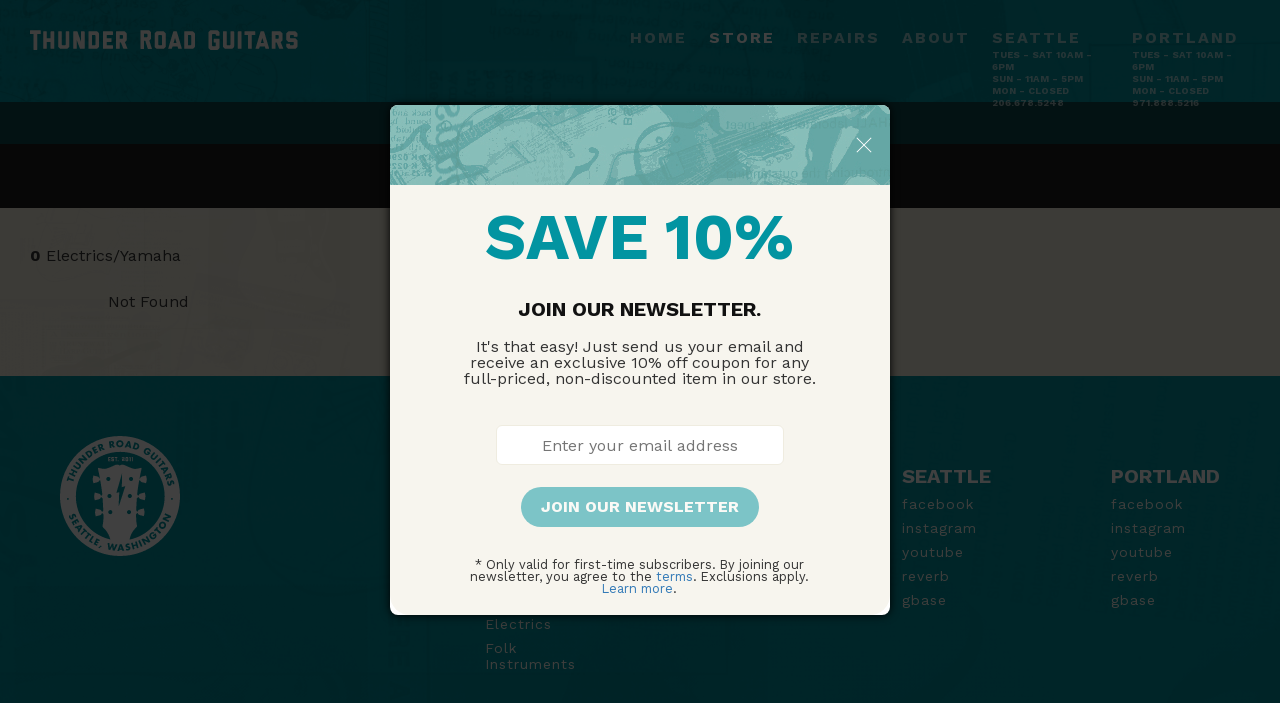

--- FILE ---
content_type: text/html; charset=UTF-8
request_url: https://www.thunderroadguitars.com/category/electric-guitars/yamaha/
body_size: 4117
content:
<!DOCTYPE html PUBLIC "-//W3C//DTD XHTML 1.0 Transitional//EN"
    "http://www.w3.org/TR/xhtml1/DTD/xhtml1-transitional.dtd">

<html xmlns="http://www.w3.org/1999/xhtml" dir="ltr" xml:lang="en" lang="en">

<head profile="http://gmpg.org/xfn/11">

	<meta http-equiv="Content-Type" content="text/html; charset=UTF-8"/>
	<meta name="viewport" content="width=device-width, initial-scale=1.0">
	
	<title>Yamaha</title>
	
	<link rel="icon" type="image/png" href="https://www.thunderroadguitars.com/wp-content/themes/v2.1/images/favicon.ico"/>

	<script type="text/javascript">var _gaq=_gaq||[];_gaq.push(['_setAccount','UA-29177217-1']);_gaq.push(['_trackPageview']);(function(){var ga=document.createElement('script');ga.type='text/javascript';ga.async=true;ga.src=('https:'==document.location.protocol?'https://ssl':'http://www')+'.google-analytics.com/ga.js';var s=document.getElementsByTagName('script')[0];s.parentNode.insertBefore(ga,s);})();</script>
	
	<!-- Latest compiled and minified CSS -->
	<link rel="stylesheet" href="https://maxcdn.bootstrapcdn.com/bootstrap/3.3.7/css/bootstrap.min.css">

	<link href="https://fonts.googleapis.com/css?family=Work+Sans:400,500,600,700" rel="stylesheet">
	
	<link rel="stylesheet" href="https://www.thunderroadguitars.com/wp-content/themes/v2.1/style.css?version=2.0" type="text/css"/>
	
	<link href="//cdn.rawgit.com/noelboss/featherlight/1.7.9/release/featherlight.min.css" type="text/css" rel="stylesheet"/>
	
	<meta name="google-site-verification" content="gzkDHhyUIqq7fvn9Mp3KrI7CUNHSGLF-2wYolKhrQ4o"/>

<meta name='robots' content='max-image-preview:large'/>

<!-- All In One SEO Pack 3.7.1[393,451] -->
<meta name="robots" content="noindex,follow"/>

<script type="application/ld+json" class="aioseop-schema">{"@context":"https://schema.org","@graph":[{"@type":"Organization","@id":"https://www.thunderroadguitars.com/#organization","url":"https://www.thunderroadguitars.com/","name":"Thunder Road Guitars Seattle","sameAs":[]},{"@type":"WebSite","@id":"https://www.thunderroadguitars.com/#website","url":"https://www.thunderroadguitars.com/","name":"Thunder Road Guitars Seattle","publisher":{"@id":"https://www.thunderroadguitars.com/#organization"}},{"@type":"CollectionPage","@id":"https://www.thunderroadguitars.com/category/electric-guitars/yamaha/#collectionpage","url":"https://www.thunderroadguitars.com/category/electric-guitars/yamaha/","inLanguage":"en-US","name":"Yamaha","isPartOf":{"@id":"https://www.thunderroadguitars.com/#website"},"breadcrumb":{"@id":"https://www.thunderroadguitars.com/category/electric-guitars/yamaha/#breadcrumblist"}},{"@type":"BreadcrumbList","@id":"https://www.thunderroadguitars.com/category/electric-guitars/yamaha/#breadcrumblist","itemListElement":[{"@type":"ListItem","position":1,"item":{"@type":"WebPage","@id":"https://www.thunderroadguitars.com/","url":"https://www.thunderroadguitars.com/","name":"Welcome to Thunder Road - Vintage Used and Rare Guitars"}},{"@type":"ListItem","position":2,"item":{"@type":"WebPage","@id":"https://www.thunderroadguitars.com/category/electric-guitars/","url":"https://www.thunderroadguitars.com/category/electric-guitars/","name":"Electrics"}},{"@type":"ListItem","position":3,"item":{"@type":"WebPage","@id":"https://www.thunderroadguitars.com/category/electric-guitars/yamaha/","url":"https://www.thunderroadguitars.com/category/electric-guitars/yamaha/","name":"Yamaha"}}]}]}</script>
<!-- All In One SEO Pack -->
<link rel='dns-prefetch' href='//cdnjs.cloudflare.com'/>
<link rel='dns-prefetch' href='//s.w.org'/>
<link rel="alternate" type="application/rss+xml" title="Thunder Road Guitars Seattle &raquo; Yamaha Category Feed" href="https://www.thunderroadguitars.com/category/electric-guitars/yamaha/feed/"/>
		<script type="text/javascript">window._wpemojiSettings={"baseUrl":"https:\/\/s.w.org\/images\/core\/emoji\/13.0.1\/72x72\/","ext":".png","svgUrl":"https:\/\/s.w.org\/images\/core\/emoji\/13.0.1\/svg\/","svgExt":".svg","source":{"concatemoji":"https:\/\/www.thunderroadguitars.com\/wp-includes\/js\/wp-emoji-release.min.js?ver=5.7.14"}};!function(e,a,t){var n,r,o,i=a.createElement("canvas"),p=i.getContext&&i.getContext("2d");function s(e,t){var a=String.fromCharCode;p.clearRect(0,0,i.width,i.height),p.fillText(a.apply(this,e),0,0);e=i.toDataURL();return p.clearRect(0,0,i.width,i.height),p.fillText(a.apply(this,t),0,0),e===i.toDataURL()}function c(e){var t=a.createElement("script");t.src=e,t.defer=t.type="text/javascript",a.getElementsByTagName("head")[0].appendChild(t)}for(o=Array("flag","emoji"),t.supports={everything:!0,everythingExceptFlag:!0},r=0;r<o.length;r++)t.supports[o[r]]=function(e){if(!p||!p.fillText)return!1;switch(p.textBaseline="top",p.font="600 32px Arial",e){case"flag":return s([127987,65039,8205,9895,65039],[127987,65039,8203,9895,65039])?!1:!s([55356,56826,55356,56819],[55356,56826,8203,55356,56819])&&!s([55356,57332,56128,56423,56128,56418,56128,56421,56128,56430,56128,56423,56128,56447],[55356,57332,8203,56128,56423,8203,56128,56418,8203,56128,56421,8203,56128,56430,8203,56128,56423,8203,56128,56447]);case"emoji":return!s([55357,56424,8205,55356,57212],[55357,56424,8203,55356,57212])}return!1}(o[r]),t.supports.everything=t.supports.everything&&t.supports[o[r]],"flag"!==o[r]&&(t.supports.everythingExceptFlag=t.supports.everythingExceptFlag&&t.supports[o[r]]);t.supports.everythingExceptFlag=t.supports.everythingExceptFlag&&!t.supports.flag,t.DOMReady=!1,t.readyCallback=function(){t.DOMReady=!0},t.supports.everything||(n=function(){t.readyCallback()},a.addEventListener?(a.addEventListener("DOMContentLoaded",n,!1),e.addEventListener("load",n,!1)):(e.attachEvent("onload",n),a.attachEvent("onreadystatechange",function(){"complete"===a.readyState&&t.readyCallback()})),(n=t.source||{}).concatemoji?c(n.concatemoji):n.wpemoji&&n.twemoji&&(c(n.twemoji),c(n.wpemoji)))}(window,document,window._wpemojiSettings);</script>
		<style type="text/css">img.wp-smiley,img.emoji{display:inline!important;border:none!important;box-shadow:none!important;height:1em!important;width:1em!important;margin:0 .07em!important;vertical-align:-.1em!important;background:none!important;padding:0!important}</style>
	<link rel='stylesheet' id='wp-block-library-css' href='https://www.thunderroadguitars.com/wp-includes/css/dist/block-library/style.min.css?ver=5.7.14' type='text/css' media='all'/>
<link rel='stylesheet' id='jquery-modal-css' href='https://cdnjs.cloudflare.com/ajax/libs/jquery-modal/0.9.1/jquery.modal.min.css?ver=5.7.14' type='text/css' media='all'/>
<link rel="https://api.w.org/" href="https://www.thunderroadguitars.com/wp-json/"/><link rel="alternate" type="application/json" href="https://www.thunderroadguitars.com/wp-json/wp/v2/categories/98"/><style type="text/css">.recentcomments a{display:inline!important;padding:0!important;margin:0!important}</style></head>

<body id="v2" class="archive category category-yamaha category-98">
	
	<div>
		
		<div id="main">
			
			<div id="header">
				
				<div class="message hidden"></div>
				
				<div id="mobile-header-toggle"></div>
				
				<div id="header-inner">
					<div id="logo">
						<a href="/"><img src="https://www.thunderroadguitars.com/wp-content/themes/v2.1/images/trg_long-logo.svg"/></a>
					</div>
			
			
		<div id="nav">
			<a href="/">Home</a>
			<a class="selected" href="/store">Store</a>
			<a href="/repairs">Repairs</a>
						<a href="/about">About</a>
			<a href="/seattle" class='nav-address'>Seattle<div id="nav-seattle-address">
			Tues - Sat 10am - 6pm<br/>
			Sun - 11am - 5pm<br/>
			Mon - Closed<br/>
			206.678.5248</div></a>
			<a href="/portland" class='nav-address'>Portland<div id="nav-portland-address">
			Tues - Sat 10am - 6pm<br/>
			Sun - 11am - 5pm<br/>
			Mon - Closed<br/>
			971.888.5216</div></a>
		</div>
	</div>
</div>


<script type="text/javascript">var page="store";</script>
	
	<nav id="filter-nav">
	<ul id="filters" class="filters-closed">
	<li class="browse">Browse By:</li>
		<li class="cat-item cat-item-6"><a href="https://www.thunderroadguitars.com/category/clothing/">Clothing</a>
</li>
	<li class="has-children location">
		<a href="https://www.thunderroadguitars.com/store/" style="cursor: pointer;">LOCATION</a>
		<ul class="children">
			<li><a href="https://www.thunderroadguitars.com/author/admin/" title="Posts by Seattle">Seattle</a></li>		</ul>
	</li>
	</ul>
	<div id="nav-content" class="item"></div>
</nav>

<div class="search-bar-section">
	<form action="https://www.thunderroadguitars.com/" method="get" id="searchform">
    <input type="text" placeholder="Search" name="s" id="s"/>
    <input type="hidden" id="searchsubmit"/>
</form></div>
	<div class="results">
		<span class="results-count">0</span> Electrics/Yamaha	</div>
	
	<div id="products" class="grid">

			
			Not Found
	
			</div>

	<div class="tr-pagination padding-small">
			</div>
	
<!--
				<div class="horizontal-scroll" style="height: 200px;">

					<div class="padding">
						instagram
					</div>
					<div class="padding">
						instagram
					</div>
					<div class="padding">
						instagram
					</div>
					<div class="padding">
						instagram
					</div>
				</div>
-->				
				<div id="footer" class="columns">
				
					<div class="padding" style="flex: 4">
						<img width="120px" src="https://www.thunderroadguitars.com/wp-content/themes/v2.1/images/trg_circle-logo.svg"/>
					</div>
					<div class="padding" style="flex: 1">
						<h5>shop</h5>
            <div class="menu-shop-menu-container"><ul id="menu-shop-menu" class="footer-links"><li id="menu-item-99558" class="menu-item menu-item-type-custom menu-item-object-custom menu-item-99558"><a href="https://thunderroadguitars.com/store/category/Acoustics">Acoustics</a></li>
<li id="menu-item-99559" class="menu-item menu-item-type-custom menu-item-object-custom menu-item-99559"><a href="https://thunderroadguitars.com/store/category/Amplifiers">Amplifiers</a></li>
<li id="menu-item-99560" class="menu-item menu-item-type-custom menu-item-object-custom menu-item-99560"><a href="https://thunderroadguitars.com/store/category/Basses">Basses</a></li>
<li id="menu-item-99561" class="menu-item menu-item-type-custom menu-item-object-custom menu-item-99561"><a href="https://thunderroadguitars.com/store/category/Clothing">Merch</a></li>
<li id="menu-item-99562" class="menu-item menu-item-type-custom menu-item-object-custom menu-item-99562"><a href="https://thunderroadguitars.com/store/category/Effects">Effects</a></li>
<li id="menu-item-99563" class="menu-item menu-item-type-custom menu-item-object-custom menu-item-99563"><a href="https://thunderroadguitars.com/store/category/Electrics">Electrics</a></li>
<li id="menu-item-99564" class="menu-item menu-item-type-custom menu-item-object-custom menu-item-99564"><a href="https://thunderroadguitars.com/store/category/Folk%20Instruments">Folk Instruments</a></li>
</ul></div>					</div>
					<div class="padding" style="flex: 1">
						<h5>browse</h5>
						<ul class="footer-links">
							<ul>
							   <li class="page_item page-item-519"><a href="https://www.thunderroadguitars.com/about/">About</a></li>
<li class="page_item page-item-513"><a href="https://www.thunderroadguitars.com/">Home</a></li>
<li class="page_item page-item-38490"><a href="https://www.thunderroadguitars.com/portland/">Portland</a></li>
<li class="page_item page-item-14556"><a href="https://www.thunderroadguitars.com/repairs/">Repairs</a></li>
<li class="page_item page-item-521"><a href="https://www.thunderroadguitars.com/seattle/">Seattle</a></li>
							</ul>
						</ul>
					</div>
					<div class="padding" style="flex: 1">
						<h5>Seattle</h5>
						<ul class="footer-links">
						   <li><a target="_blank" href="http://www.facebook.com/thunderroadguitars">facebook</a></li>
						   <li><a target="_blank" href="https://www.instagram.com/thunderroadguitars/?hl=en">instagram</a></li>
						   <li><a target="_blank" href="https://www.youtube.com/c/thunderroadguitars">youtube</a></li>
						   <li><a target="_blank" href="https://reverb.com/shop/thunder-road-guitars">reverb</a></li>
						   <li><a target="_blank" href="https://www.gbase.com/stores/thunder-road-guitars">gbase</a></li>
						</ul>
					</div>
					<div class="padding" style="flex: 1">
						<h5>Portland</h5>
						<ul class="footer-links">
						   <li><a target="_blank" href="http://www.facebook.com/thunderroadguitarspdx">facebook</a></li>
						   <li><a target="_blank" href="https://www.instagram.com/thunderroadguitarspdx/?hl=en">instagram</a></li>
						   <li><a target="_blank" href="https://www.youtube.com/c/thunderroadguitars">youtube</a></li>
						   <li><a target="_blank" href="https://reverb.com/shop/thunderroadguitarspdx">reverb</a></li>
						   <li><a target="_blank" href="https://www.gbase.com/stores/thunder-road-guitars-pdx">gbase</a></li>
						</ul>
					</div>
				</div>
        
        <div id="modal-newsletter" class="modal">
          <div class="modal-newsletter">
            <div class="modal-newsletter__header">
              <button class="btn-close">
                <svg xmlns="http://www.w3.org/2000/svg" viewBox="0 0 50 50" width="50px" height="50px">
                  <path fill="currentColor" d="M 7.71875 6.28125 L 6.28125 7.71875 L 23.5625 25 L 6.28125 42.28125 L 7.71875 43.71875 L 25 26.4375 L 42.28125 43.71875 L 43.71875 42.28125 L 26.4375 25 L 43.71875 7.71875 L 42.28125 6.28125 L 25 23.5625 Z"/>
                </svg>
              </button>
            </div>
            <div class="modal-newsletter__content">      
              <form action="https://www.thunderroadguitars.com/wp-json/api/v1/newsletter" method="post" id="form-newsletter">
                <h2 class="modal-newsletter__title">Save 10%</h2>
                <h3 class="modal-newsletter__subtitle">Join our newsletter.</h3>
                <p class="modal-newsletter__desc">It's that easy! Just send us your email and receive an exclusive 10% off coupon for any full-priced, non-discounted item in our store.</p>
                <div class="input-container text-center">
                  <input type="email" name="email" placeholder="Enter your email address" autocomplete="off"/>
                  <div class="success-message">Success!</div>
                </div>
                <div class="text-center">
                  <button class="modal-newsletter__btn">Join Our Newsletter</button>
                </div>
                <p class="modal-newsletter__note">* Only valid for first-time subscribers. By joining our newsletter, you agree to the <a href="">terms</a>. Exclusions apply. <a href="">Learn more</a>.</p>
              </form>
            </div>
          </div>
        </div>

			</div>
		</div>
		<div id="black-footer">©THUNDER ROAD GUITARS 2025 . ALL RIGHTS RESERVED</div>


	<!-- Don't forget analytics -->
	<script src="https://ajax.googleapis.com/ajax/libs/jquery/2.1.3/jquery.min.js"></script>
	<script src="https://www.thunderroadguitars.com/wp-content/themes/v2.1/js/main.js?version=2.0" type="text/javascript"></script>
	
		<!-- Latest compiled JavaScript -->
	<script src="https://maxcdn.bootstrapcdn.com/bootstrap/3.3.7/js/bootstrap.min.js"></script>
	
	<script type='text/javascript' src='https://cdnjs.cloudflare.com/ajax/libs/jquery-modal/0.9.1/jquery.modal.min.js?ver=5.7.14' id='jquery-modal-js'></script>
<script type='text/javascript' src='https://www.thunderroadguitars.com/wp-includes/js/wp-embed.min.js?ver=5.7.14' id='wp-embed-js'></script>
</body>

</html>


--- FILE ---
content_type: text/css
request_url: https://www.thunderroadguitars.com/wp-content/themes/v2.1/style.css?version=2.0
body_size: 5425
content:
@import "css/reset.css";

body {
  background-color: #1c1d1c !important;
  background-image: url(images/main-bg.png);
  font-family: "Work Sans", sans-serif;
  width: 100%;
  -webkit-font-smoothing: antialiased;
  -moz-osx-font-smoothing: grayscale;
}

.hidden {
  display: none;
}

#v2 select {
  color: black;
}

#v2 .header li.active {
  background-color: #0294a1;
  opacity: 1;
}

#v2 .header li {
  background-color: #0294a1;
  opacity: 0.2;
}

#v2 {
  display: flex;
  flex-direction: column;
  height: 100%;
}

#v2 div {
  box-sizing: border-box;
}

#v2 #main {
  display: flex;
  flex-direction: column;
  padding-top: 80px;
  background-image: url(images/main-bg.png);
  background-color: #f0ecdd;
  background-repeat: no-repeat;
  background-size: contain;
}

#v2 #main.menu-open {
  padding-top: 380px;
}

#v2 .spacer {
  height: 10px;
}

#v2 #main .columns {
  display: flex;
  text-align: left;
}

#v2 #main .columns h1 {
  margin-top: 0px;
}

#v2 #main .columns .left-col {
  flex: 1;
  display: flex;
  flex-direction: column;
}

.single-post #v2 #main .columns .left-col {
  background: white;
}

#v2 #main .columns .right-col {
  flex: 1;
}

.single-post #v2 #main .columns .right-col {
  background: white;
}

#v2 #header {
  width: 100%;
  position: fixed;
  top: 0px;
  left: 0px;
  z-index: 101;
}

#v2 #header #mobile-header-toggle {
  width: 40px;
  height: 40px;
  display: none;
  position: absolute;
  right: 30px;
  top: 20px;
  background-image: url(images/menu-bar-overflow-icon.svg);
  background-repeat: no-repeat;
  background-position: center;
}

#v2 #header #mobile-header-toggle:hover {
  cursor: pointer;
}

#v2 #header #mobile-header-toggle.selected {
  width: 50px;
  height: 50px;
  background-image: url(images/menu-bar-close-icon.svg);
}

#v2 #header #header-inner {
  justify-content: space-between;
  display: flex;
  margin: 0 auto;
  background-image: url(images/header-bg.png);
  padding: 30px;
  background-repeat: no-repeat;
  background-size: cover;
  height: 102px;
}

#v2 #header #header-inner.open #nav {
  display: flex;
}

.home #v2 .header-hero {
  position: absolute;
  left: -160px;
  z-index: 0;
}

#v2 #header #nav a {
  color: white;
  text-decoration: none;
  opacity: 0.6;
  text-transform: uppercase;
  letter-spacing: 2px;
  font-weight: 700;
}

#v2 #header #nav a.selected {
  opacity: 1;
  text-transform: uppercase;
}

#v2 #header #nav a:hover {
  opacity: 0.8;
}

#v2 #header #logo {
}

#v2 #header #nav {
  width: 620px;
  height: 20px;
  justify-content: space-between;
  display: flex;
  margin-left: 20px;
}

#v2 #footer {
  background-color: #0294a1;
  background-image: url(images/footer-bg.png);
  background-repeat: no-repeat;
  background-size: cover;
}

#v2 .thumbnail-image,
#v2 .thumbnail-image img {
  width: 100%;
}

#v2 .padding {
  padding: 60px;
}

#v2 .padding-small {
  padding: 20px;
}

#v2 .padding-medium {
  padding: 40px;
}

#v2 .margin {
  margin: 10px 0;
}

#v2 .image-gallery {
  display: flex;
  flex-direction: column;
}

#v2 .centered-content {
  display: flex;
  justify-content: center;
  align-content: center;
  flex-direction: column;
  text-align: center;
}

#v2 .horizontal-scroll {
  display: flex;
  flex-direction: row;
  flex-wrap: nowrap;
  overflow-x: scroll;
  -webkit-overflow-scrolling: touch;
}

#v2 .grid {
  display: grid;
  grid-gap: 10px;
  grid-template-columns: repeat(auto-fill, minmax(220px, 1fr));
  justify-items: center;
}

#v2 #products {
  padding: 10px 30px;
}

#v2 .product {
  margin: 10px;
  display: inline-block;
  width: 230px;
  align-self: baseline;
  text-align: left;
}

/* 102020 new browse bar */
#v2 #filter-nav {
  background-color: #0b494d;
}

#v2 #filters {
  position: relative;
  z-index: 12;
  margin: 10px 0 0 0;
  display: -webkit-box;
  display: -ms-flexbox;
  display: flex;
  -ms-flex-wrap: nowrap;
  flex-wrap: nowrap;
  -webkit-box-pack: center;
  -ms-flex-pack: center;
  justify-content: center;
  list-style: none;
  padding: 0;
}

#v2 #filters li {
  position: relative;
}

#v2 #filters li.browse {
  white-space: nowrap;
  font-size: 14px;
  color: #f7f5ee;
  padding: 1.25rem 0;
}

#v2 #filters li ul {
  display: none;
  position: absolute;
  min-width: 100%;
  background-color: #073133;
  list-style: none;
}

#v2 #nav-content ul {
  margin: 0;
  /* padding: 0 0 1rem 0; */
  background-color: #073133;
  list-style: none;
}

#v2 #nav-content ul li a:hover {
  text-decoration: none;
  background: #041b1d;
  /* font-weight: 800; */
}

#v2 #filters li a,
#v2 #nav-content ul li a {
  position: relative;
  display: block;
  font-size: 14px;
  color: #f7f5ee;
  text-transform: uppercase;
  white-space: nowrap;
  padding: 0.75rem 1.75rem;
}

#v2 #filter-nav > ul > li > a {
  padding: 1.25rem 1.75rem;
}

#v2 #filters li.current-cat-parent > a,
#v2 #filters li.current-cat > a,
/* #v2 #filters li.current-cat ul li:first-child > a, */
#v2 #nav-content ul li.current-cat a {
  font-weight: 800;
}

#v2 #filters li a,
#v2 #filters li a:link,
#v2 #filters li a:hover,
#v2 #filters li a:active,
#v2 #filters li a:visited {
  text-decoration: none !important;
}

#v2 #filters > li > a:hover {
  cursor: pointer;
}

#v2 #filter-nav > ul > li a:after {
  position: absolute;
  top: 42%;
  right: 18px;
  content: "▼";
  font-size: 12px;
  color: rgb(136, 190, 185);
  width: 0;
  height: 0;
}

#v2 #filter-nav > ul > li ul li a:after {
  content: "";
}

/* 1191px hide the browse text to make room  */
@media screen and (max-width: 1191px) {
  #v2 #filters li.browse {
    display: none;
  }
}

/* mobile breakpoint where horizontal scroll kicks in */
@media screen and (min-width: 1090px) {
  /* show dropdown on desktop  */
  #v2 #filters > li:not(:first-child):hover ul.children {
    display: block !important;
  }

  /* hide appended nav on mobile  */
  #v2 #nav-content ul {
    display: none;
  }
}

@media screen and (max-width: 1089px) {
  #v2 #filters {
    -webkit-box-pack: justify;
    -ms-flex-pack: justify;
    justify-content: space-between;
    overflow-y: auto;
    -webkit-overflow-scrolling: touch;
    -ms-overflow-style: -ms-autohiding-scrollbar;
    scrollbar-width: none;
  }

  #v2 #filters::-webkit-scrollbar {
    display: none;
  }

  #v2 #filters li {
    position: static;
  }

  #v2 #filters li ul {
    position: absolute;
    width: 100%;
    left: 0;
  }

  #v2 #filters li ul li a {
    padding-left: 0.75rem;
  }

  /* show appended nav on mobile  */
  #v2 #nav-content ul {
    display: block;
  }

  #v2 #filter-nav > ul > li.appended a:after {
    content: "▲";
  }

  #v2 #filter-nav > ul > li.appended ul li a:after {
    content: "";
  }
}

#v2 #filter-secondary {
  display: flex;
  justify-content: space-between;
}

#v2 #filter-breadcrumb:hover {
  cursor: pointer;
}

#v2 #filter-secondary {
  padding: 30px 15px 20px 15px;
  white-space: nowrap;
  text-transform: uppercase;
}

#v2 #filter-breadcrumb span:after {
  content: "x";
  width: 0;
  height: 0;
  color: #88beb9;
  margin-left: 5px;
}

#v2 #filter-secondary > li > a {
  display: inline-block;
}

#v2 #filter-secondary ul li a {
  margin-bottom: 10px;
  display: inline-block;
}

#v2 #filter-secondary li {
  list-style: none;
}

#v2 #filter-secondary ul.children {
  position: absolute;
  display: none;
  padding: 20px;
  z-index: 99;
  background-color: #0b494d;
}

#v2 .footer-links a,
#v2 #filter-secondary a,
#v2 #filter-secondary {
  text-decoration: none;
  font-size: 14px;
  line-height: 1.18;
  letter-spacing: 1px;
  color: #f7f5ee;
}

#v2 #filter-secondary a,
#v2 #filter-secondary {
  color: black;
}

#v2 .footer-links a {
  display: inline-block;
  margin-bottom: 8px;
}

#v2 #footer h2 {
  margin-bottom: 10px;
  text-transform: uppercase;
  color: white;
}

#v2 #filter-secondary .selected > a {
  border-bottom: white 2px solid;
  font-weight: 700;
}

#v2 .space-between {
  justify-content: space-between;
}

#v2 .product-title {
  font-size: 24px;
  line-height: 1;
  color: #2e3233;
  font-weight: 700;
}

#v2 .product .product-title {
  font-size: 16px;
  font-weight: 700;
  line-height: 1.3;
  color: #666666;
  text-decoration: none;
  letter-spacing: 0.5px;
}

#v2 .product-price {
  font-size: 20px;
  font-weight: 500;
  line-height: 1.6;
  color: #666666;
  letter-spacing: 1px;
}

#v2 .free-shipping {
  font-size: 14px;
  margin-top: -10px;
  margin-bottom: 20px;
}

#v2 .product .product-price {
  opacity: 0.5;
  font-size: 14px;
  font-weight: 400;
  line-height: 2;
  letter-spacing: 1px;
}

#v2 .located-in {
  color: #88beb9;
  font-size: 14px;
  margin-top: 10px;
  margin-bottom: 20px;
  display: block;
  letter-spacing: 1px;
  font-weight: 700;
}

#v2 .product a {
  text-decoration: none;
}

#v2 .blue-button,
#v2 #pagination a {
  border-radius: 100px;
  background-color: #88beb9;
  border: none;
  font-size: 14px;
  letter-spacing: 1px;
  padding: 15px 30px;
  cursor: pointer;
  text-decoration: none;
  min-width: 120px;
  text-transform: uppercase;
  text-align: center;
  font-style: italic;
  color: #f8f6ef;
  font-weight: 700;
  margin: 5px 10px 20px 0px;
  white-space: nowrap;
  display: inline-block;
}

#v2 .blue-button:disabled {
  opacity: 0.7;
}

#v2 .columns .blue-button {
  color: #88beb9;
  border-color: #88beb9;
  background-color: #f7f5ee;
}

#v2 .showrooms .blue-button:not(.selected) {
  background-color: #88beb9;
  color: #f7f5ee;
  border: solid #f7f5ee 2px;
}

#v2 .section-header {
  padding: 10px 0px 5px 0px;
  font-size: 14px;
  color: #666;
  letter-spacing: 2px;
  border-top: 1px solid #666666;
  margin-top: 20px;
  margin-bottom: 10px;
  text-transform: uppercase;
  font-weight: 700;
}

#v2 .body-text {
  opacity: 0.8;
  font-size: 16px;
  line-height: 26px;
  color: #666666;
  max-width: 720px;
  margin: 0 auto;
  padding-bottom: 20px;
  width: 100%;
  font-weight: 500;
}

#v2 h1 {
  font-size: 36px;
  line-height: 1.2;
  letter-spacing: 2.5px;
  text-transform: uppercase;
  margin-top: 60px;
  color: #666;
}

#v2 .center-text-max-width {
  max-width: 720px;
  margin-left: auto;
  margin-right: auto;
}

#v2 h2 {
  font-weight: 700;
}

#v2 h3 {
  margin-top: 30px;
  margin-bottom: 20px;
  font-size: 20px;
  color: #666;
  text-transform: uppercase;
  font-weight: 700;
}

#v2 .welcome-text {
  font-size: 30px;
  line-height: 1.2;
  letter-spacing: 2.5px;
  text-transform: uppercase;
  margin-top: 60px;
  color: #666;
  margin-bottom: 20px;
  font-weight: 700;
}

#v2 h5 {
  margin-top: 30px;
  font-size: 20px;
  color: #666;
  text-transform: uppercase;
  font-weight: 700;
}

#v2 #footer h5 {
  color: white;
  margin-bottom: 10px;
  font-weight: 700;
}

#v2 #main .columns .left-col > *,
#v2 #main .columns .right-col > * {
  min-height: 300px;
}

.home #v2 .header-header {
  position: absolute;
  left: 60%;
  bottom: 170px;
  font-size: 24px;
  padding: 5px;
  width: 30%;
  z-index: 50;
  font-weight: 700;
}

.home #v2 .header .blue-button {
  position: absolute;
  bottom: 85px;
  left: 60%;
  background: white;
  border-color: #0294a1;
  border-width: 2px;
  border-style: solid;
  color: #0294a1;
}

.home #v2 .thumbnail-image {
  width: 75%;
  position: relative;
}

.home #v2 .thumbnail-image img {
  width: 80%;
}

#v2 .location-header {
  background-color: #0294a1;
}

#v2 .location-header h1 {
  padding: 30px;
  border-bottom: #88beb9 solid 2px;
  margin: 0 30px;
  color: white;
}

#v2 #teachers img {
  border-radius: 160px;
}

#v2 #mobile-filter-toggle {
  display: none;
}

#v2 #myCarousel {
  background: white;
}

#v2 #myCarousel .item {
  background-repeat: no-repeat;
  background-position: center;
}

#v2 .product-image {
  position: relative;
}

#v2 .product-image-image {
  width: 100%;
  height: auto;
  min-width: 200px;
  max-width: 300px;
  box-shadow: rgba(0, 0, 0, 0.2) 0px 2px 10px;
}

#v2 .white-blue-column {
  background-color: #88beb9;
}

#v2 .white-blue-column h1,
#v2 .white-blue-column h3,
#v2 .white-blue-column .body-text {
  color: #f7f5ee;
}

#v2 .blue-section {
  padding-bottom: 30px;
  align-items: baseline;
}

#v2 .blue-section h6,
#v2 .blue-section h5 {
  color: #f7f5ee;
  text-align: center;
  margin-top: 5px;
}

#v2 .blue-section h6 {
  text-transform: uppercase;
}

#v2 .blue-section h5 {
  text-transform: none;
  font-weight: 600;
}

#v2 .blue-section a {
  text-decoration: none;
}

#v2 .blue-section .centered-content {
  display: block;
}

#v2 .blue-section img {
  margin-bottom: 0px;
}

#v2 .column-body-width {
  max-width: 500px;
}

#v2 .blue-texture-1 {
  background-image: url(images/cta-bg-1.png);
}

#v2 .blue-texture-2 {
  background-image: url(images/cta-bg-2.png);
}

#v2 .blue-texture-3 {
  background-image: url(images/cta-bg-3.png);
}

#v2 .blue-texture-1,
#v2 .blue-texture-2,
#v2 .blue-texture-3 {
  background-repeat: no-repeat;
  background-size: cover;
}

#black-footer {
  background-color: #1c1d1c;
  font-size: 11px;
  font-weight: 400;
  line-height: 2.18;
  letter-spacing: 4px;
  text-align: center;
  color: #8d8e8d;
  padding: 5px 0;
}

#v2 .message {
  background-color: #d4542b;
  padding: 5px 0;
  font-size: 14px;
  font-weight: 400;
  line-height: 2.18;
  letter-spacing: 4px;
  color: #f0edde;
  text-transform: uppercase;
  text-align: center;
}

#v2 form input[type="text"],
#v2 form textarea {
  border: none;
  padding: 15px;
  display: block;
  width: 100%;
  color: #88beb9;
  max-width: 300px;
  text-transform: capitalize;
  font-size: 13px;
  margin-bottom: 10px;
  border-radius: 2px;
}

#v2 form {
  color: white;
}

#v2 .nav-address {
  width: 118px;
}

#v2 #nav-seattle-address,
#v2 #nav-portland-address {
  font-size: 60%;
  position: absolute;
  width: 118px;
  letter-spacing: 0px;
  padding-top: 3px;
  line-height: 12px;
}

.line-through {
  text-decoration: line-through;
}

.orange-text {
  color: #d4542b;
}

#v2 .product-image .sale-tag {
  padding: 10px;
  text-transform: uppercase;
  background-color: #d4542b;
  position: absolute;
  top: 0px;
  right: 0px;
  font-weight: bold;
  color: white;
}

#v2 #pagination {
  display: flex;
  justify-content: center;
  align-content: center;
  text-align: center;
  margin-bottom: 20px;
}

#v2 #pagination a {
  margin: 20px;
}

#v2 .tr-pagination {
  margin: 0 auto 1rem auto;
}

#v2 .tr-pagination .page-numbers {
  margin: 6px;
  color: #179096;
  display: inline-block;
  float: none;
  height: 44px;
  width: 44px;
  line-height: 44px;
  border-radius: 50% !important;
  text-align: center;
  padding: 0 !important;
  border: none !important;
  background: #f7f5ee;
  font-weight: 700;
  font-size: 16px;
}

#v2 .tr-pagination .page-numbers.current {
  padding: 10px 20px;
  background-color: #179096;
  color: #f7f5ee;
  font-weight: 700;
}

#v2 .tr-pagination .page-navi .prev,
#v2 .tr-pagination .page-navi .next {
  background: none;
  font-size: 18px;
  letter-spacing: 0;
  font-weight: normal;
  margin-top: -10px;
}

#v2 .tr-pagination .page-navi .prev {
  float: left;
  margin-right: 0;
}

#v2 .tr-pagination .page-navi .next {
  float: right;
  border-right: none;
  border-top: none;
  border-bottom: none;
}

#v2 .mobile-browse {
  font-size: 14px;
  text-transform: uppercase;
}

#v2 .search-bar-section {
  z-index: 9;
  width: 100%;
  padding: 1rem 0 !important;
  background: #1c1d1c;
  padding: 0;
  margin: 0 auto;
  text-align: center;
}

#v2 .search-bar-section #searchform {
  position: relative;
  top: 50%;
  display: inline-block;
  min-width: 320px;
}

#v2 .search-bar-section #searchform input:focus {
  outline: none !important;
}

#v2 .search-bar-section #searchform input[type="text"] {
  font-size: 14px;
  margin: 0;
  height: 32px;
  padding-left: 3rem;
  border-radius: 40px;
  color: #2e3233;
}

#v2 .search-bar-section #searchform input::-webkit-input-placeholder {
  color: #2e3233 !important;
  text-transform: capitalize !important;
}

#v2 .search-bar-section #searchform input::-moz-placeholder {
  color: #2e3233 !important;
  text-transform: capitalize !important;
}

#v2 .search-bar-section #searchform input:-ms-input-placeholder {
  color: #2e3233 !important;
  text-transform: capitalize !important;
}

#v2 .search-bar-section #searchform input::-ms-input-placeholder {
  color: #2e3233 !important;
  text-transform: capitalize !important;
}

#v2 .search-bar-section #searchform input::placeholder {
  color: #2e3233 !important;
  text-transform: capitalize !important;
}

#v2 .search-bar-section #searchform::before {
  content: " ";
  position: absolute;
  left: 12px;
  top: 50%;
  -webkit-transform: translateY(-50%);
  -ms-transform: translateY(-50%);
  transform: translateY(-50%);
  background-image: url(images/search-icon.svg);
  background-repeat: no-repeat;
  background-size: cover;
  width: 15px;
  height: 15px;
}

#v2 .results {
  padding: 40px 30px 20px;
}

#v2 .results-count {
  font-weight: 800;
}

#v2 .home-products {
  background-color: #ffffff7a;
  padding-top: 1.5rem;
}

#v2 .home-products h5 {
  text-align: center;
}

#v2 .btn-more-container {
  text-align: center;
}

#v2 .btn-more-container a {
  margin-top: 16px;
  margin-bottom: 36px;
}

/* quick fix for footer off the edge  */
@media only screen and (min-width: 851px) and (max-width: 1112px) {
  #v2 #main {
    overflow: hidden;
  }
}

@media screen and (max-width: 540px) {
  #v2 .search-bar-section #searchform {
    width: 90% !important;
  }
  #v2 .search-bar-section #searchform input[type="text"] {
    max-width: 100%;
  }
}

@media only screen and (max-width: 1086px) {
  #v2 #mobile-filter-toggle {
    padding-left: 12px !important;
  }

  #v2 #filter-secondary ul.children {
    background-color: #073133;
    position: relative;
    color: white;
  }

  #v2 #filter-secondary > li > a:after {
    content: none;
  }

  #v2 #mobile-filter-toggle {
    display: block;
    background-color: #0b494d;
    font-size: 11px;
    font-weight: 500;
    line-height: 1.18;
    letter-spacing: 2px;
    color: white;
    padding: 30px;
  }

  #v2 #mobile-filter-toggle.closed {
    height: 20px;
  }

  #v2 #mobile-filter-toggle.open {
    height: auto;
  }

  #v2 #mobile-filter-toggle span:after {
    width: 0;
    height: 0;
    transform: rotateX(90deg);
    color: #88beb9;
    margin-left: 5px;
    font-size: 12px;
  }

  #v2 #mobile-filter-toggle.open span:after {
    content: "▲";
  }

  #v2 #mobile-filter-toggle.closed span:after {
    content: "▼";
  }

  #v2 .mobile-row-override {
    flex-direction: row !important;
  }

  #v2 .column-reverse {
    flex-direction: column-reverse !important;
  }

  #v2 .results {
    padding: 20px 30px 20px 30px;
  }

  #v2 #footer {
    -ms-flex-wrap: wrap;
    flex-wrap: wrap;
  }
}

.logo-block-wrap {
  width: 100%;
  margin: 0 auto;
  background-color: rgba(216, 209, 181, 0.55);
}

.logo-block {
  display: -webkit-box;
  display: -ms-flexbox;
  display: flex;
  -ms-flex-wrap: wrap;
  flex-wrap: wrap;
  max-width: 1200px;
  margin: 0 auto 3rem auto;
  padding: 3rem;
}

.logo-block .logo {
  display: -webkit-box;
  display: -ms-flexbox;
  display: flex;
  -webkit-box-align: center;
  -ms-flex-align: center;
  align-items: center;
  -webkit-box-pack: center;
  -ms-flex-pack: center;
  justify-content: center;
  width: 50%;
  height: auto;
  padding: 0.75rem;
}
/* temporarily disable links see 454 in main.js  */
.logo-block .logo a {
  pointer-events: none;
}

.logo-block .logo .img-wrapper {
  position: relative;
  height: 0;
  width: 100%;
  padding-bottom: 60%;
  display: block;
}

.logo-block .logo img {
  width: 100%;
  height: 100%;
  position: absolute;
  left: 0;
  top: 0;
  object-fit: contain;
}

@media screen and (min-width: 620px) {
  .logo-block .logo {
    width: 33%;
    padding-left: 30px;
    padding-right: 30px;
  }
}

@media screen and (min-width: 968px) {
  .logo-block .logo {
    width: 25%;
  }
}

/* 03/08/2020 in store only product styles */
#v2 .in-store-content p.contact-shop {
  margin-bottom: 20px;
}
#v2 .location-phone {
  border-bottom: 1px solid #666666;
  padding-bottom: 20px;
}
#v2 .location-phone a {
  font-size: 20px;
  font-weight: 800;
  color: #179096;
  text-decoration: none;
  margin-left: 4px;
}

#v2 .in-store-content .blue-button.email-to-buy {
  background-image: url("/wp-content/themes/v2.1/images/icon_mail.png");
  background-repeat: no-repeat;
  background-position: bottom 15px left 20px;
  position: relative;
  background-color: #179096;
  color: white;
  display: inline-block;
  padding-left: 50px !important;
}

#v2 .blue-button.buy-now {
  background-image: url("/wp-content/themes/v2.1/images/icon_paypal.png");
  background-repeat: no-repeat;
  background-position: bottom 12px left 24px;
  padding-left: 50px !important;
}

#v2 .located-in {
  border-bottom: 3px solid #666;
  padding-bottom: 20px;
}
#v2 .section-header.single-product {
  padding-top: 20px;
}
#v2 .mobile-row-override.single-product {
  align-items: center;
}
#v2 .mobile-row-override.single-product .social-share {
  text-transform: uppercase;
  margin-right: 12px;
}
#v2 .mobile-row-override.single-product img {
  width: 26px;
}

/* Smartphones (portrait and landscape) ----------- */
@media only screen and (max-width: 850px) {
  #v2 #nav-seattle-address,
  #v2 #nav-portland-address {
    /*display: none;*/
    position: static;
  }

  #v2 #pagination a {
    margin: 5px;
    padding: 10px 15px;
    font-size: 12px;
  }

  #v2 #main .columns {
    flex-direction: column;
  }

  #v2 .blue-section {
    align-items: center;
  }

  #v2 .padding {
    padding: 20px;
  }

  #v2 #header #logo {
    width: 75%;
  }

  #v2 #header #logo img {
    width: 100%;
    max-width: 300px;
  }

  #v2 .image-gallery {
    flex-direction: row;
    height: 200px;
    flex-wrap: nowrap;
    overflow-x: scroll;
    -webkit-overflow-scrolling: touch;
    align-items: center;
    overflow-y: hidden;
  }

  #v2 .image-gallery.grow {
    height: 100%;
  }

  #v2 .thumbnail-image {
    flex: 0 0 auto;
    width: auto;
    height: 100%;
  }

  #v2 .thumbnail-image img {
    height: 100% !important;
    width: auto;
  }

  #v2 #header #mobile-header-toggle {
    display: block;
  }

  #v2 #header #mobile-header-toggle.selected {
    top: 15px;
  }

  #v2 #header #nav {
    flex-direction: column;
    width: auto;
    height: auto;
    margin-top: 22px;
    padding-top: 12px;
    border-top: white 1px solid;
    text-align: center;
  }

  #v2 #header #header-inner.open {
    height: 462px;
  }

  #v2 #header #header-inner.open #nav {
    display: flex;
  }

  #v2 #header #header-inner #nav {
    display: none;
  }

  #v2 #header #nav a {
    margin: 15px auto;
  }

  #v2 #header #header-inner {
    flex-direction: column;
    justify-content: inherit;
  }

  .home #v2 .header-header {
    right: 20px;
    width: 30%;
  }

  .home #v2 #header .blue-button {
    bottom: 20px;
    right: 20px;
  }

  #v2 .mobile-row-override {
    flex-direction: row !important;
  }
  #v2 .column-reverse {
    flex-direction: column-reverse !important;
  }

  .home #v2 iframe {
    max-height: 275px;
  }

  #v2 .product-image-image {
    max-width: 260px;
  }

  #v2 #myCarousel .item {
    background-size: 170%;
  }

  #v2 #teachers {
    align-items: center;
  }

  #v2 h1 {
    margin: 0 !important;
  }
}

@media only screen and (max-width: 650px) {
  .home #v2 iframe {
    max-height: 215px;
  }
}

@media only screen and (max-width: 320px) {
  .home #v2 .header-header {
    top: 25%;
    font-size: 20px;
    width: 40%;
    left: 56%;
  }

  .home #v2 .header .blue-button {
    margin-left: -70px;
    bottom: 110px;
    left: 50%;
  }

  #v2 #myCarousel .item {
    background-position: -130px 30%;
  }

  div#myCarousel.carousel.header.slide {
    height: 350px !important;
  }

  #v2 .grid {
    display: block;
    text-align: center;
  }
}

/* Desktops and laptops ----------- */
@media only screen and (min-width: 1224px) {
  /*
	.single-post #v2 #main .columns .left-col {
		flex: 2;
	}
*/
}

/* Large screens ----------- */
@media only screen and (min-width: 1824px) {
  #v2 #main,
  #v2 .logo-block-wrap {
    margin: 0px auto;
    max-width: 1424px;
    min-width: 1478px;
  }

  #v2 #header #header-inner,
  #v2 .logo-block-wrap {
    margin: 0 auto;
    max-width: 1478px;
  }
}

#banner-carousel .carousel-inner .carousel-copy {
  top: auto !important;
  right: 20px !important;
  width: auto !important;
  padding-left: 0 !important;
  bottom: 20px;
}

#banner-carousel .carousel-inner .carousel-copy .button-carousel {
  display: block;
  margin: 0;
  background-color: #609f9a !important;
  color: #fff !important;
}

#banner-carousel .carousel-inner .carousel-copy .button-carousel:hover {
  background-color: #88beb9 !important;
}

@media only screen and (min-width: 851px) {
  #v2 .columns--repairs > * {
    width: 50%;
  }
}

#v2 .repair-list li {
  padding-top: 10px;
  padding-bottom: 10px;
  line-height: 1.2;
}

#v2 .repair-list li.repair-list__price-line {
  display: flex;
  justify-content: space-between;
  align-items: flex-start;
  border-bottom: 1px solid #dedede;
}

#v2 .repair-list li.repair-list__price-line .repair-list__price-line__name {
  font-weight: bold;
  margin-right: 20px;
}

#v2 .repair-list li.repair-list__price-line .repair-list__price-line__dots {
  flex-grow: 1;
  border-bottom: 2px dotted #333;
  margin-left: 10px;
  margin-right: 10px;
  min-width: 50px;
}

#v2 .repair-list li.repair-list__price-line .repair-list__price-line__price {
  flex-shrink: 0;
}

#v2 .repair-note {
  margin-top: 3rem;
}

#v2 .repair-table {
  width: 100%;
}

#modal-newsletter.modal {
  padding: 0;
}

#modal-newsletter.modal .close-modal {
  display: none;
}

.blocker {
  z-index: 1000 !important;
}

.modal-newsletter {
  /* max-width: 600px;
  margin-left: auto;
  margin-right: auto;
  position: absolute;
  top: 50%;
  left: 50%;
  transform: translate(-50%, -50%); 
  z-index: 100;*/
  background-color: #f7f5ee;
  border-radius: 20px;
  text-align: center;
}

#v2 .modal-newsletter form {
  color: #333;
}

.modal-newsletter__header {
  background-image: url("images/modal-texture.jpg");
  background-repeat: no-repeat;
  height: 80px;
  display: flex;
  justify-content: flex-end;
  align-items: center;
  padding-left: 16px;
  padding-right: 16px;
}

.modal-newsletter__content {
  max-width: 80%;
  margin-left: auto;
  margin-right: auto;
  padding-left: 20px;
  padding-right: 20px;
  padding-top: 20px;
  padding-bottom: 20px;
}

.modal-newsletter__title {
  color: #0294a1;
  font-size: 4rem;
  text-transform: uppercase;
}

.modal-newsletter__subtitle {
  color: #111111 !important;
}

.modal-newsletter__desc {
}

.modal-newsletter input {
  background-color: #fff;
  color: #9d9e9d;
  border-radius: 6px;
  text-align: center;
  width: 80%;
  height: 40px;
  border: 1px solid #efece0;
}

.modal-newsletter .btn-close svg {
  width: 20px;
  height: 20px;
}

.modal-newsletter .input-container {
  margin-bottom: 1.4rem;
  margin-top: 2.4rem;
}

.modal-newsletter .success-message {
  display: none;
  margin-top: 5px;
  color: #0294a1;
}

.modal-newsletter button {
  background-color: #0294a1;
  color: #fff;
  border: none;
  border-radius: 40px;
  text-transform: uppercase;
  padding-left: 20px;
  padding-right: 20px;
  height: 40px;
  font-weight: bold;
  margin-bottom: 2rem;
}

.modal-newsletter .btn-close {
  border-radius: 0;
  padding: 0;
  height: 20px;
  background-color: transparent;
  margin: 0;
  color: #fff;
}

.modal-newsletter button:disabled {
  opacity: 0.5;
}

.modal-newsletter__note {
  font-size: 0.8rem;
}


--- FILE ---
content_type: image/svg+xml
request_url: https://www.thunderroadguitars.com/wp-content/themes/v2.1/images/menu-bar-overflow-icon.svg
body_size: 244
content:
<svg xmlns="http://www.w3.org/2000/svg" width="30" height="16" viewBox="0 0 30 16">
    <g fill="#F7F5EE" fill-rule="evenodd">
        <rect width="30" height="3" rx="1.5"/>
        <rect width="30" height="3" y="13" rx="1.5"/>
    </g>
</svg>


--- FILE ---
content_type: image/svg+xml
request_url: https://www.thunderroadguitars.com/wp-content/themes/v2.1/images/search-icon.svg
body_size: 413
content:
<svg xmlns="http://www.w3.org/2000/svg" width="24" height="24" fill="rgb(136, 190, 185)">
<path d="M23.822 20.88l-6.353-6.354a9.407 9.407 0 001.467-5.059C18.937 4.248 14.689 0 9.468 0S0 4.248 0 9.468c0 5.221 4.247 9.469 9.468 9.469a9.41 9.41 0 004.839-1.333L20.703 24l3.119-3.12zM3.528 9.468A5.947 5.947 0 019.467 3.53a5.946 5.946 0 015.94 5.938 5.946 5.946 0 01-5.94 5.939 5.946 5.946 0 01-5.939-5.939z"/>
</svg>

--- FILE ---
content_type: image/svg+xml
request_url: https://www.thunderroadguitars.com/wp-content/themes/v2.1/images/trg_long-logo.svg
body_size: 18782
content:
<?xml version="1.0" encoding="UTF-8"?>
<svg width="268px" height="20px" viewBox="0 0 268 20" version="1.1" xmlns="http://www.w3.org/2000/svg" xmlns:xlink="http://www.w3.org/1999/xlink">
    <!-- Generator: Sketch 46.2 (44496) - http://www.bohemiancoding.com/sketch -->
    <title>Group Copy 3</title>
    <desc>Created with Sketch.</desc>
    <defs></defs>
    <g id="Symbols" stroke="none" stroke-width="1" fill="none" fill-rule="evenodd">
        <g id="menu-bar---1920-copy" transform="translate(-47.000000, -30.000000)" fill="#F7F5EE">
            <g id="Group-Copy-3" transform="translate(47.000000, 30.000000)">
                <path d="M3.91016,19.9028267 C3.73469333,19.9028267 3.55922667,19.7774933 3.55922667,19.6020267 L3.55922667,3.98576 L0.376026667,3.98576 C0.175493333,3.98576 2.66666666e-05,3.83536 2.66666666e-05,3.63482667 L2.66666666e-05,0.67696 C2.66666666e-05,0.476426667 0.175493333,0.301226667 0.376026667,0.301226667 L10.4018933,0.301226667 C10.6024267,0.301226667 10.7778933,0.476426667 10.7778933,0.67696 L10.7778933,3.63482667 C10.7778933,3.83536 10.6024267,3.98576 10.4018933,3.98576 L7.21869333,3.98576 L7.21869333,19.6020267 C7.21869333,19.7774933 7.04349333,19.9028267 6.86776,19.9028267 L3.91016,19.9028267 Z" id="Fill-1"></path>
                <path d="M20.94688,18.8497067 C20.7714133,18.8497067 20.5959467,18.6993067 20.5959467,18.4987733 L20.5959467,11.93184 L16.8362133,11.93184 L16.8362133,18.4987733 C16.8362133,18.6993067 16.6607467,18.8497067 16.48528,18.8497067 L13.5023467,18.8497067 C13.30208,18.8497067 13.15168,18.6993067 13.15168,18.4987733 L13.15168,1.70517333 C13.15168,1.50464 13.30208,1.35450667 13.5023467,1.35450667 L16.48528,1.35450667 C16.6607467,1.35450667 16.8362133,1.50464 16.8362133,1.70517333 L16.8362133,8.24704 L20.5959467,8.24704 L20.5959467,1.70517333 C20.5959467,1.50464 20.7714133,1.35450667 20.94688,1.35450667 L23.9295467,1.35450667 C24.13008,1.35450667 24.28048,1.50464 24.28048,1.70517333 L24.28048,18.4987733 C24.28048,18.6993067 24.13008,18.8497067 23.9295467,18.8497067 L20.94688,18.8497067 Z" id="Fill-3"></path>
                <path d="M37.6526133,18.57392 C37.45208,18.7744533 37.30168,18.8496533 37.00088,18.8496533 L30.50888,18.8496533 C30.2582133,18.8496533 30.0579467,18.7997867 29.8574133,18.5992533 L28.45368,17.1701867 C28.2030133,16.9197867 28.1779467,16.7192533 28.1779467,16.51872 L28.1779467,1.70512 C28.1779467,1.50458667 28.3534133,1.35445333 28.52888,1.35445333 L31.5115467,1.35445333 C31.71208,1.35445333 31.86248,1.50458667 31.86248,1.70512 L31.86248,14.63872 C31.86248,14.7389867 31.8875467,14.7389867 31.93768,14.8141867 L32.2886133,15.16512 L35.19608,15.16512 L35.5470133,14.8141867 C35.6222133,14.7389867 35.64728,14.6888533 35.64728,14.6136533 L35.64728,1.70512 C35.64728,1.50458667 35.79768,1.35445333 35.9982133,1.35445333 L38.95608,1.35445333 C39.1566133,1.35445333 39.3067467,1.50458667 39.3067467,1.70512 L39.3067467,16.51872 C39.3067467,16.74432 39.2315467,16.9949867 39.0563467,17.1701867 L37.6526133,18.57392 Z" id="Fill-5"></path>
                <path d="M50.3237067,18.8497067 C50.1231733,18.8497067 49.9477067,18.67424 49.8725067,18.4987733 L46.81464,10.1019733 L46.81464,18.4987733 C46.81464,18.67424 46.6391733,18.8497067 46.46344,18.8497067 L43.4807733,18.8497067 C43.28024,18.8497067 43.12984,18.67424 43.12984,18.4987733 L43.12984,1.70517333 C43.12984,1.50464 43.28024,1.35450667 43.4807733,1.35450667 L47.14024,1.35450667 C47.3159733,1.35450667 47.44104,1.47957333 47.5165067,1.70517333 L50.82504,11.33024 L50.9503733,11.6059733 L50.9503733,1.70517333 C50.9503733,1.50464 51.12584,1.35450667 51.3013067,1.35450667 L54.2839733,1.35450667 C54.4845067,1.35450667 54.6349067,1.50464 54.6349067,1.70517333 L54.6349067,18.4987733 C54.6349067,18.67424 54.4845067,18.8497067 54.2839733,18.8497067 L50.3237067,18.8497067 Z" id="Fill-7"></path>
                <path d="M65.3243467,14.8142667 C65.37448,14.7390667 65.3995467,14.6886667 65.3995467,14.6388 L65.3995467,5.7156 C65.3995467,5.6652 65.3995467,5.61533333 65.3243467,5.54013333 L64.8982133,5.114 C64.84808,5.0388 64.7731467,5.0388 64.7227467,5.0388 L62.11608,5.0388 L62.11608,15.1649333 L64.97368,15.1649333 L65.3243467,14.8142667 Z M67.40488,18.574 C67.2043467,18.7745333 67.0038133,18.8497333 66.7531467,18.8497333 L58.78248,18.8497333 C58.5819467,18.8497333 58.4315467,18.6990667 58.4315467,18.4985333 L58.4315467,1.7052 C58.4315467,1.50466667 58.5819467,1.35426667 58.78248,1.35426667 L66.7531467,1.35426667 C66.95368,1.35426667 67.17928,1.4044 67.40488,1.63 L68.8083467,3.03346667 C69.0339467,3.25906667 69.0843467,3.50973333 69.0843467,3.68546667 L69.0843467,16.5188 C69.0843467,16.694 69.0843467,16.8945333 68.8083467,17.1702667 L67.40488,18.574 Z" id="Fill-9"></path>
                <path d="M73.4088267,18.8497067 C73.2082933,18.8497067 73.0578933,18.6993067 73.0578933,18.4987733 L73.0578933,1.70517333 C73.0578933,1.50464 73.2082933,1.35450667 73.4088267,1.35450667 L82.53256,1.35450667 C82.7080267,1.35450667 82.8834933,1.50464 82.8834933,1.70517333 L82.8834933,4.68810667 C82.8834933,4.88864 82.7080267,5.03877333 82.53256,5.03877333 L76.7424267,5.03877333 L76.7424267,8.24704 L81.17896,8.24704 C81.3794933,8.24704 81.5298933,8.39770667 81.5298933,8.59824 L81.5298933,11.5809067 C81.5298933,11.78144 81.3794933,11.93184 81.17896,11.93184 L76.7424267,11.93184 L76.7424267,15.1651733 L82.53256,15.1651733 C82.7080267,15.1651733 82.8834933,15.3155733 82.8834933,15.5161067 L82.8834933,18.4987733 C82.8834933,18.6993067 82.7080267,18.8497067 82.53256,18.8497067 L73.4088267,18.8497067 Z" id="Fill-11"></path>
                <path d="M92.90216,8.24709333 C92.9520267,8.19722667 92.97736,8.12176 92.97736,8.04656 L92.97736,5.76576 C92.97736,5.64042667 92.97736,5.59029333 92.90216,5.51509333 L92.52616,5.13909333 C92.4258933,5.03882667 92.3256267,5.03882667 92.2002933,5.03882667 L89.6938933,5.03882667 L89.6938933,8.72336 L92.3256267,8.72336 C92.37576,8.72336 92.4258933,8.72336 92.5010933,8.64816 L92.90216,8.24709333 Z M93.75416,18.84976 C93.5536267,18.84976 93.3784267,18.6742933 93.3032267,18.49856 L90.8466933,12.3830933 L89.6938933,12.3830933 L89.6938933,18.49856 C89.6938933,18.6742933 89.5432267,18.84976 89.3426933,18.84976 L86.3600267,18.84976 C86.1848267,18.84976 86.0090933,18.6742933 86.0090933,18.49856 L86.0090933,1.70522667 C86.0090933,1.50469333 86.1848267,1.35429333 86.3600267,1.35429333 L94.3306933,1.35429333 C94.5562933,1.35429333 94.8072267,1.42949333 94.9824267,1.60496 L96.4112267,3.03349333 C96.7120267,3.33429333 96.6618933,3.53482667 96.6618933,3.73536 L96.6618933,10.0518933 C96.6618933,10.37776 96.61176,10.5030933 96.4112267,10.7036267 L94.9074933,12.18256 L97.46376,18.49856 C97.5392267,18.6742933 97.46376,18.84976 97.21336,18.84976 L93.75416,18.84976 Z" id="Fill-13"></path>
                <path d="M117.329733,6.80898133 C117.3796,6.76164971 117.404933,6.6900195 117.404933,6.6186424 L117.404933,4.45379012 C117.404933,4.33482829 117.404933,4.28724355 117.329733,4.21586645 L116.953733,3.85898095 C116.853467,3.76381148 116.7532,3.76381148 116.627867,3.76381148 L114.121467,3.76381148 L114.121467,7.2610363 L116.7532,7.2610363 C116.803333,7.2610363 116.853467,7.2610363 116.928667,7.1896592 L117.329733,6.80898133 Z M118.181733,18.93752 C117.9812,18.93752 117.806,18.7707203 117.7308,18.6041738 L115.274267,10.7347219 L114.121467,10.7347219 L114.121467,18.6041738 C114.121467,18.7707203 113.9708,18.93752 113.770267,18.93752 L110.787867,18.93752 C110.6124,18.93752 110.436667,18.7707203 110.436667,18.6041738 L110.436667,0.599679803 C110.436667,0.409340868 110.6124,0.266586667 110.787867,0.266586667 L118.758267,0.266586667 C118.983867,0.266586667 119.2348,0.337963767 119.410267,0.504510335 L120.8388,1.86042214 C121.1396,2.14593054 121.089467,2.33626947 121.089467,2.52660841 L121.089467,8.52203174 C121.089467,8.83133251 121.039333,8.95029435 120.8388,9.14063328 L119.335067,10.5443829 L121.891333,18.6041738 C121.9668,18.7707203 121.891333,18.93752 121.640933,18.93752 L118.181733,18.93752 Z" id="Fill-15"></path>
                <path d="M131.998027,14.8142667 C132.073227,14.7390667 132.073227,14.6886667 132.073227,14.6388 L132.073227,5.7156 C132.073227,5.6652 132.073227,5.59026667 131.998027,5.51506667 L131.59696,5.114 C131.522027,5.0388 131.471627,5.0388 131.42176,5.0388 L128.990293,5.0388 C128.915093,5.0388 128.890293,5.06386667 128.814827,5.114 L128.388693,5.51506667 C128.31376,5.59026667 128.31376,5.6652 128.31376,5.7156 L128.31376,14.6388 C128.31376,14.6886667 128.33856,14.7390667 128.388693,14.8142667 L128.739627,15.1649333 L131.64736,15.1649333 L131.998027,14.8142667 Z M134.07856,18.574 C133.878027,18.7745333 133.702827,18.8497333 133.502293,18.8497333 L126.959893,18.8497333 C126.709493,18.8497333 126.534027,18.7996 126.308427,18.574 L124.904693,17.1702667 C124.70416,16.9697333 124.62896,16.7692 124.62896,16.5188 L124.62896,3.68546667 C124.62896,3.48493333 124.729227,3.20893333 124.904693,3.03346667 L126.308427,1.63 C126.534027,1.4044 126.75936,1.35426667 126.959893,1.35426667 L133.426827,1.35426667 C133.702827,1.35426667 133.77776,1.3292 134.07856,1.63 L135.50736,3.03346667 C135.632693,3.15906667 135.758027,3.3596 135.758027,3.68546667 L135.758027,16.5188 C135.758027,16.6689333 135.707893,16.9697333 135.50736,17.1702667 L134.07856,18.574 Z" id="Fill-18"></path>
                <path d="M145.053307,7.94632 L143.524507,13.08472 L146.557307,13.08472 L145.053307,7.94632 Z M148.612507,18.8497867 C148.411973,18.8497867 148.21144,18.6740533 148.161307,18.4985867 L147.559707,16.4684533 L142.52184,16.4684533 L141.92024,18.4985867 C141.86984,18.6740533 141.669573,18.8497867 141.46904,18.8497867 L138.61144,18.8497867 C138.285573,18.8497867 138.185307,18.6740533 138.235707,18.4985867 L143.198373,1.70525333 C143.273573,1.47965333 143.37384,1.35432 143.549307,1.35432 L146.53224,1.35432 C146.70744,1.35432 146.807707,1.47965333 146.882907,1.73005333 L151.84584,18.4985867 C151.895973,18.6740533 151.74584,18.8497867 151.46984,18.8497867 L148.612507,18.8497867 Z" id="Fill-20"></path>
                <path d="M161.148933,14.8142667 C161.1988,14.7390667 161.223867,14.6886667 161.223867,14.6388 L161.223867,5.7156 C161.223867,5.6652 161.223867,5.61533333 161.148933,5.54013333 L160.7228,5.114 C160.672667,5.0388 160.597467,5.0388 160.547333,5.0388 L157.940667,5.0388 L157.940667,15.1649333 L160.798,15.1649333 L161.148933,14.8142667 Z M163.2292,18.574 C163.028667,18.7745333 162.828133,18.8497333 162.577467,18.8497333 L154.6068,18.8497333 C154.406267,18.8497333 154.256133,18.6990667 154.256133,18.4985333 L154.256133,1.7052 C154.256133,1.50466667 154.406267,1.35426667 154.6068,1.35426667 L162.577467,1.35426667 C162.778,1.35426667 163.0036,1.4044 163.2292,1.63 L164.632667,3.03346667 C164.858533,3.25906667 164.908667,3.50973333 164.908667,3.68546667 L164.908667,16.5188 C164.908667,16.694 164.908667,16.8945333 164.632667,17.1702667 L163.2292,18.574 Z" id="Fill-22"></path>
                <path d="M187.859093,19.6520533 C187.558293,19.9528533 187.232427,19.9277867 187.207627,19.9277867 L180.715627,19.9277867 C180.439893,19.9277867 180.214293,19.8024533 180.06416,19.6520533 L178.660427,18.24832 C178.35936,17.94752 178.384693,17.8224533 178.384693,17.5968533 L178.384693,2.60672 C178.384693,2.30592 178.459893,2.15552 178.660427,1.95498667 L180.06416,0.551253333 C180.214293,0.40112 180.339627,0.275786667 180.715627,0.275786667 L187.207627,0.275786667 C187.40816,0.275786667 187.558293,0.275786667 187.859093,0.551253333 L189.262827,1.95498667 C189.53856,2.25578667 189.53856,2.40618667 189.53856,2.60672 L189.53856,5.28885333 C189.53856,5.46405333 189.363093,5.63952 189.16256,5.63952 L186.20496,5.63952 C186.004427,5.63952 185.85376,5.46405333 185.85376,5.28885333 L185.85376,4.63685333 C185.85376,4.56165333 185.85376,4.53658667 185.77856,4.46138667 L185.352693,4.03525333 C185.30256,3.96005333 185.22736,3.96005333 185.17696,3.96005333 L182.74576,3.96005333 C182.695893,3.96005333 182.645493,3.96005333 182.570293,4.03525333 L182.169227,4.46138667 C182.094293,4.56165333 182.069227,4.61205333 182.069227,4.68725333 L182.069227,15.6917867 C182.069227,15.7669867 182.094293,15.81712 182.169227,15.89232 L182.49536,16.2432533 L185.427893,16.2432533 L185.77856,15.89232 C185.82896,15.81712 185.85376,15.7669867 185.85376,15.7168533 L185.85376,12.4792533 L184.199627,12.4792533 C183.999093,12.4792533 183.848693,12.30352 183.848693,12.1280533 L183.848693,9.14565333 C183.848693,8.94512 183.999093,8.79445333 184.199627,8.79445333 L189.16256,8.79445333 C189.363093,8.79445333 189.53856,8.94512 189.53856,9.14565333 L189.53856,17.7469867 C189.53856,17.94752 189.413227,18.0981867 189.262827,18.24832 L187.859093,19.6520533 Z" id="Fill-24"></path>
                <path d="M202.476293,18.57392 C202.27576,18.7744533 202.12536,18.8496533 201.82456,18.8496533 L195.33256,18.8496533 C195.081893,18.8496533 194.881627,18.7997867 194.681093,18.5992533 L193.27736,17.1701867 C193.026693,16.9197867 193.001627,16.7192533 193.001627,16.51872 L193.001627,1.70512 C193.001627,1.50458667 193.177093,1.35445333 193.35256,1.35445333 L196.335227,1.35445333 C196.53576,1.35445333 196.68616,1.50458667 196.68616,1.70512 L196.68616,14.63872 C196.68616,14.7389867 196.711227,14.7389867 196.76136,14.8141867 L197.112293,15.16512 L200.01976,15.16512 L200.370693,14.8141867 C200.44616,14.7389867 200.47096,14.6888533 200.47096,14.6136533 L200.47096,1.70512 C200.47096,1.50458667 200.62136,1.35445333 200.821893,1.35445333 L203.77976,1.35445333 C203.980293,1.35445333 204.130427,1.50458667 204.130427,1.70512 L204.130427,16.51872 C204.130427,16.74432 204.055493,16.9949867 203.880027,17.1701867 L202.476293,18.57392 Z" id="Fill-26"></path>
                <path d="M208.220587,18.8497067 C208.020053,18.8497067 207.869653,18.6993067 207.869653,18.4987733 L207.869653,1.70517333 C207.869653,1.50464 208.020053,1.35450667 208.220587,1.35450667 L211.203253,1.35450667 C211.403787,1.35450667 211.554187,1.50464 211.554187,1.70517333 L211.554187,18.4987733 C211.554187,18.6993067 211.403787,18.8497067 211.203253,18.8497067 L208.220587,18.8497067 Z" id="Fill-28"></path>
                <path d="M218.447413,18.8497067 C218.272213,18.8497067 218.096747,18.7243733 218.096747,18.5489067 L218.096747,5.03877333 L214.91328,5.03877333 C214.712747,5.03877333 214.537547,4.88864 214.537547,4.68810667 L214.537547,1.73024 C214.537547,1.52970667 214.712747,1.35450667 214.91328,1.35450667 L224.939413,1.35450667 C225.139947,1.35450667 225.315413,1.52970667 225.315413,1.73024 L225.315413,4.68810667 C225.315413,4.88864 225.139947,5.03877333 224.939413,5.03877333 L221.756213,5.03877333 L221.756213,18.5489067 C221.756213,18.7243733 221.580747,18.8497067 221.40528,18.8497067 L218.447413,18.8497067 Z" id="Fill-30"></path>
                <path d="M232.345387,7.94632 L230.81632,13.08472 L233.849387,13.08472 L232.345387,7.94632 Z M235.904587,18.8497867 C235.704053,18.8497867 235.50352,18.6740533 235.453387,18.4985867 L234.851787,16.4684533 L229.813653,16.4684533 L229.212053,18.4985867 C229.16192,18.6740533 228.961653,18.8497867 228.76112,18.8497867 L225.903787,18.8497867 C225.577653,18.8497867 225.477387,18.6740533 225.527787,18.4985867 L230.490453,1.70525333 C230.565653,1.47965333 230.66592,1.35432 230.841387,1.35432 L233.824053,1.35432 C233.99952,1.35432 234.099787,1.47965333 234.174987,1.73005333 L239.138187,18.4985867 C239.188053,18.6740533 239.037653,18.8497867 238.76192,18.8497867 L235.904587,18.8497867 Z" id="Fill-32"></path>
                <path d="M248.69288,8.24709333 C248.742747,8.19722667 248.76808,8.12176 248.76808,8.04656 L248.76808,5.76576 C248.76808,5.64042667 248.76808,5.59029333 248.69288,5.51509333 L248.31688,5.13909333 C248.216613,5.03882667 248.116347,5.03882667 247.991013,5.03882667 L245.484613,5.03882667 L245.484613,8.72336 L248.116347,8.72336 C248.16648,8.72336 248.216613,8.72336 248.291813,8.64816 L248.69288,8.24709333 Z M249.54488,18.84976 C249.344347,18.84976 249.169147,18.6742933 249.093947,18.49856 L246.637413,12.3830933 L245.484613,12.3830933 L245.484613,18.49856 C245.484613,18.6742933 245.333947,18.84976 245.133413,18.84976 L242.151013,18.84976 C241.975547,18.84976 241.799813,18.6742933 241.799813,18.49856 L241.799813,1.70522667 C241.799813,1.50469333 241.975547,1.35429333 242.151013,1.35429333 L250.121413,1.35429333 C250.347013,1.35429333 250.597947,1.42949333 250.773413,1.60496 L252.201947,3.03349333 C252.502747,3.33429333 252.452613,3.53482667 252.452613,3.73536 L252.452613,10.0518933 C252.452613,10.37776 252.40248,10.5030933 252.201947,10.7036267 L250.698213,12.18256 L253.25448,18.49856 C253.329947,18.6742933 253.25448,18.84976 253.00408,18.84976 L249.54488,18.84976 Z" id="Fill-34"></path>
                <path d="M265.7644,18.57392 C265.588933,18.7493867 265.288133,18.8496533 265.112667,18.8496533 L258.620667,18.8496533 C258.3452,18.8496533 258.169733,18.7744533 257.9692,18.57392 L256.565467,17.1701867 C256.39,16.9949867 256.289733,16.69392 256.289733,16.46832 L256.289733,14.03712 C256.289733,13.8365867 256.4652,13.6861867 256.665733,13.6861867 L259.623333,13.6861867 C259.823867,13.6861867 259.974267,13.8365867 259.974267,14.03712 L259.974267,15.16512 L263.1324,15.16512 C263.182533,15.16512 263.2076,15.1400533 263.257733,15.08992 L263.683867,14.6888533 C263.734,14.63872 263.759067,14.5888533 263.759067,14.5133867 L263.759067,12.6085867 C263.759067,12.50832 263.734,12.43312 263.633733,12.3576533 L263.257733,12.0069867 C263.2076,11.9568533 263.182533,11.9317867 263.1324,11.9317867 L258.620667,11.9317867 C258.3452,11.9317867 258.169733,11.8565867 257.9692,11.6560533 L256.565467,10.25232 C256.4148,10.10192 256.289733,9.90165333 256.289733,9.60085333 L256.289733,3.68538667 C256.289733,3.43472 256.39,3.20912 256.565467,3.03365333 L257.9692,1.62992 C258.244667,1.35445333 258.420133,1.35445333 258.620667,1.35445333 L265.112667,1.35445333 C265.363333,1.35445333 265.538533,1.40432 265.7644,1.62992 L267.168133,3.03365333 C267.343333,3.20912 267.4436,3.45952 267.4436,3.71045333 L267.4436,6.29205333 C267.4436,6.49258667 267.268133,6.64298667 267.0676,6.64298667 L264.11,6.64298667 C263.909467,6.64298667 263.759067,6.49258667 263.759067,6.29205333 L263.759067,5.03872 L260.6508,5.03872 C260.575867,5.03872 260.525467,5.06378667 260.4756,5.11392 L260.074533,5.51498667 C259.999333,5.59045333 259.974267,5.64032 259.974267,5.71552 L259.974267,7.72085333 C259.974267,7.79605333 260.0244,7.84618667 260.074533,7.89632 L260.425467,8.24698667 L265.112667,8.24698667 C265.463333,8.24698667 265.538533,8.29738667 265.7644,8.52298667 L267.168133,9.92645333 C267.4436,10.2272533 267.4436,10.3525867 267.4436,10.5784533 L267.4436,16.51872 C267.4436,16.69392 267.393467,16.9448533 267.168133,17.1701867 L265.7644,18.57392 Z" id="Fill-36"></path>
            </g>
        </g>
    </g>
</svg>

--- FILE ---
content_type: image/svg+xml
request_url: https://www.thunderroadguitars.com/wp-content/themes/v2.1/images/trg_circle-logo.svg
body_size: 12696
content:
<?xml version="1.0" encoding="utf-8"?>
<!-- Generator: Adobe Illustrator 21.1.0, SVG Export Plug-In . SVG Version: 6.00 Build 0)  -->
<svg version="1.1" id="Layer_1" xmlns="http://www.w3.org/2000/svg" xmlns:xlink="http://www.w3.org/1999/xlink" x="0px" y="0px"
	 viewBox="0 0 140 140" style="enable-background:new 0 0 140 140;" xml:space="preserve">
<style type="text/css">
	.st0{fill:#FFFFFF;}
</style>
<title>Bitmap</title>
<desc>Created with Sketch.</desc>
<g>
	<path class="st0" d="M69.9,11.3c1.2,0,2.2-1,2.2-2.4c0-1.1-1-2-2.2-2c-1.2,0-2.2,1-2.2,2.1C67.6,10.3,68.6,11.3,69.9,11.3z"/>
	<path class="st0" d="M70,0C31.3,0,0,31.3,0,70c0,38.7,31.3,70,70,70c38.7,0,70-31.3,70-70C140,31.3,108.7,0,70,0z M130.2,45.9
		c0.6,1.4,0.3,2.8-1.2,3.4c-1,0.4-2.1,0.2-2.7-0.8l-2,3.5l-0.9-2.3l2.1-2.9l0,0l-2.8,1.1l-0.8-1.9l7.2-2.9L130.2,45.9z M126.5,38.2
		l-5.2,6.5l-1.1-1.9l0.9-1.1l-1.4-2.4l-1.4,0.2l-1.1-1.9l8.2-1.4L126.5,38.2z M81.5,67.6c1.3,0,2.4,1.1,2.4,2.4
		c0,1.3-1.1,2.4-2.4,2.4c-1.3,0-2.4-1.1-2.4-2.4C79.1,68.7,80.2,67.6,81.5,67.6z M80.5,50.1c0-1.3,1.1-2.4,2.4-2.4
		c1.3,0,2.4,1.1,2.4,2.4c0,1.3-1.1,2.4-2.4,2.4C81.6,52.5,80.5,51.4,80.5,50.1z M80.5,86.4c1.3,0,2.4,1.1,2.4,2.4
		c0,1.3-1.1,2.4-2.4,2.4c-1.3,0-2.4-1.1-2.4-2.4C78.2,87.5,79.2,86.4,80.5,86.4z M89.1,106.6c1.1-1.1,0.7-2.3,0.7-2.3
		c-0.8-3.4-1.1-7.7-1-13c0.4-0.2,0.9-0.6,1-1.4l1,0.1c0,0,0.1,2,2.9,2.5c2.8,0.5,4,1.1,4,1.1s0.8-2.1,0.9-4.6
		c-0.1-2.5-0.9-4.6-0.9-4.6s-1.2,0.5-4,1.1c-2.8,0.5-2.9,2.5-2.9,2.5l-1,0.1c-0.2-0.7-0.6-1.1-0.9-1.3c0.1-3.9,0.4-8.4,0.7-13.5
		c0-0.2,0-0.4,0-0.5c0.4-0.1,1.1-0.5,1.3-1.5l1,0.1c0,0,0.1,2,2.9,2.5c2.8,0.5,4,1.1,4,1.1s0.8-2.1,0.9-4.6
		c-0.1-2.5-0.9-4.6-0.9-4.6s-1.2,0.5-4,1.1c-2.8,0.5-2.9,2.5-2.9,2.5l-1,0.1c-0.2-0.7-0.6-1.1-0.9-1.3c0.6-5.7,1.5-11.6,2.5-16.7
		l0.9,0.1c0,0,0.1,2,2.9,2.5c2.8,0.5,4,1.1,4,1.1s0.8-2.1,0.9-4.6c-0.1-2.5-0.9-4.6-0.9-4.6s-1.2,0.5-4,1.1
		c-2.8,0.5-2.9,2.5-2.9,2.5l-0.6,0c1.2-6.4,2.3-11.1,2.4-11.6c0.1-0.8-0.5-0.9-0.7-0.9c0.1,0,0.1,0.1-3.2,0.8
		c-4.2,0.9-5,0.7-9.8-1.2c-4.8-1.9-6.9-3.4-8.8-3.3c-1.8,0.1-2.8,1-3,1.2c-0.1-0.1-1.1-1.1-3-1.2c-2-0.1-4,1.4-8.8,3.3
		c-4.8,1.9-5.6,2-9.8,1.2c-3.4-0.7-3.4-0.8-3.2-0.8c-0.2,0-0.8,0.1-0.7,0.9c0.1,0.4,1.2,5.1,2.4,11.6l-0.6,0c0,0-0.1-2-2.9-2.5
		c-2.8-0.5-4-1.1-4-1.1s-0.8,2.1-0.9,4.6c0.1,2.5,0.9,4.6,0.9,4.6s1.2-0.5,4-1.1c2.8-0.5,2.9-2.5,2.9-2.5l0.9-0.1
		c0.9,5.1,1.9,11.1,2.5,16.8c-0.3,0.2-0.7,0.6-0.8,1.3l-1-0.1c0,0-0.1-2-2.9-2.5c-2.8-0.5-4-1.1-4-1.1s-0.8,2.1-0.9,4.6
		c0.1,2.5,0.9,4.6,0.9,4.6s1.2-0.5,4-1.1c2.8-0.5,2.9-2.5,2.9-2.5l1-0.1c0.2,1,0.8,1.3,1.2,1.5c0,0.2,0,0.4,0,0.6
		c0.3,5.1,0.5,9.6,0.7,13.5c-0.3,0.2-0.7,0.6-0.8,1.3l-1-0.1c0,0-0.1-2-2.9-2.5c-2.8-0.5-4-1.1-4-1.1s-0.8,2.1-0.9,4.6
		c0.1,2.5,0.9,4.6,0.9,4.6s1.2-0.5,4-1.1c2.8-0.5,2.9-2.5,2.9-2.5l1-0.1c0.2,0.8,0.6,1.2,1,1.4c0.1,5.4-0.2,9.6-1,13
		c0,0-0.4,1.3,0.7,2.3c1,1,6,5.1,8.3,13.9c-23-5.3-40.2-25.8-40.2-50.4c0-28.6,23.2-51.8,51.8-51.8c28.6,0,51.8,23.2,51.8,51.8
		c0,24.9-17.6,45.7-41,50.6C83,111.7,88.1,107.6,89.1,106.6z M57.7,67.6c1.3,0,2.4,1.1,2.4,2.4c0,1.3-1.1,2.4-2.4,2.4
		c-1.3,0-2.4-1.1-2.4-2.4C55.4,68.7,56.4,67.6,57.7,67.6z M54,50.1c0-1.3,1.1-2.4,2.4-2.4c1.3,0,2.4,1.1,2.4,2.4
		c0,1.3-1.1,2.4-2.4,2.4C55,52.5,54,51.4,54,50.1z M58.7,86.4c1.3,0,2.4,1.1,2.4,2.4c0,1.3-1.1,2.4-2.4,2.4c-1.3,0-2.4-1.1-2.4-2.4
		C56.3,87.5,57.4,86.4,58.7,86.4z M119.9,28.5l3.3,4.3l-1.4,1l-1-1.3l-4.8,3.7l-1.2-1.6l4.8-3.7l-1-1.3L119.9,28.5z M118.3,26.8
		l-5.7,5.3l-1.4-1.5l5.7-5.3L118.3,26.8z M109.7,18.6l1.5,1.3l-2.7,3.1c-0.7,0.8-1.3,1.7-0.3,2.5c1,0.9,1.8,0.1,2.4-0.7l2.7-3.1
		l1.5,1.3l-2.9,3.3c-0.7,0.8-1.3,1.5-2.4,1.6c-0.9,0.1-1.8-0.4-2.5-1c-0.7-0.6-1.3-1.4-1.4-2.3c-0.1-1.1,0.5-1.9,1.2-2.6L109.7,18.6
		z M98.4,16c1.3-2.2,3.7-2.7,5.8-1.4c1.4,0.8,2,2.1,1.9,3.7L104,18c0.2-0.8-0.1-1.5-0.8-1.9c-1.1-0.7-2.4,0-3,1
		c-0.6,1-0.7,2.5,0.5,3.2c0.7,0.5,1.6,0.4,2.1-0.3l-1.4-0.9l0.8-1.4l3.4,2.1c-0.6,1-1.2,1.7-2.3,2.2c-1.2,0.5-2.4,0.3-3.5-0.4
		C97.7,20.4,97.1,18,98.4,16z M87,7.3l2.7,0.9c2.1,0.7,3.2,2.8,2.6,4.9c-0.7,2.1-2.9,3.2-5,2.5l-2.7-0.9L87,7.3z M79.4,5.8l2.2,0.4
		l1.6,8.2L81.1,14l-0.3-1.4l-2.8-0.4l-0.7,1.3l-2.1-0.3L79.4,5.8z M69.7,4.9c2.2,0,4.3,1.6,4.4,3.9c0,2.5-1.7,4.3-4.2,4.4
		c-2.5,0-4.3-1.7-4.4-4.2C65.5,6.6,67.5,4.9,69.7,4.9z M60,5.9c1.5-0.2,2.8,0.3,3,1.9c0.2,1.1-0.3,2.1-1.3,2.4l2.9,2.8l-2.5,0.4
		l-2.4-2.7l0,0l0.5,3l-2,0.3L57,6.4L60,5.9z M46.6,9.5c1.4-0.6,2.8-0.3,3.4,1.2c0.4,1,0.2,2.1-0.8,2.7l3.4,2.1l-2.3,0.9l-2.9-2.1
		l0,0l1.1,2.8l-1.9,0.7l-2.8-7.3L46.6,9.5z M41,12l0.8,1.5l-2.1,1.2l0.6,1.1l2-1.1l0.8,1.5l-2,1.1l0.6,1.2l2.1-1.2l0.8,1.5l-3.9,2.1
		l-3.7-6.8L41,12z M31.5,17.9c1.8-1.3,4.2-1,5.5,0.8c1.3,1.8,0.9,4.2-0.9,5.5l-2.3,1.7l-4.6-6.3L31.5,17.9z M22.5,25.8l6,0.7l0,0
		l-3.4-3.3l1.4-1.4l5.5,5.5l-1.4,1.4l-6-0.7l0,0l3.4,3.4l-1.4,1.4l-5.5-5.5L22.5,25.8z M16.3,33.7l3.3,2.4c0.8,0.6,1.8,1.2,2.5,0.1
		c0.8-1.1-0.1-1.8-0.9-2.3l-3.3-2.4l1.2-1.7l3.6,2.5c0.8,0.6,1.6,1.2,1.8,2.3c0.1,0.9-0.3,1.9-0.8,2.6c-0.5,0.7-1.3,1.4-2.2,1.6
		c-1.1,0.2-1.9-0.3-2.7-0.9l-3.6-2.5L16.3,33.7z M11.2,42.6l2.7,1.3l1.3-2.6L12.5,40l0.9-1.8l7,3.5l-0.9,1.8L16.6,42l-1.3,2.6
		l2.9,1.4l-0.9,1.8l-7-3.5L11.2,42.6z M9.4,46.9l1.6,0.5L10.5,49l5.8,1.9l-0.6,1.9l-5.8-1.9l-0.5,1.6L7.7,52L9.4,46.9z M9.2,74.5
		c-0.6,0-1.1-0.5-1.1-1.1c0-0.6,0.5-1.1,1.1-1.1c0.6,0,1.1,0.5,1.1,1.1C10.4,74,9.9,74.5,9.2,74.5z M12.5,97.2
		c-0.7-0.4-1.2-1-1.6-1.7c-0.4-0.9-0.5-1.9-0.3-2.9l1.8,0.1c-0.2,0.6-0.3,1.3,0,2c0.2,0.4,0.6,0.8,1.1,0.6c0.5-0.2,0.4-1,0.3-1.5
		c-0.2-1.3-0.2-2.2,1.2-2.8c1.4-0.6,2.8,0,3.5,1.4c0.3,0.7,0.5,1.7,0.4,2.5l-1.8-0.1c0.1-0.5,0.1-1-0.1-1.4
		c-0.1-0.3-0.5-0.7-0.9-0.5c-0.4,0.2-0.4,0.8-0.3,1.1l0.1,0.5c0.1,1.1,0,2.1-1.2,2.6C14.1,97.4,13.3,97.6,12.5,97.2z M13.5,100.4
		l6.7-3.9l2.2,3.8l-1.5,0.9l-1.2-2.1l-1.1,0.7l1.2,2l-1.5,0.9l-1.2-2l-1.2,0.7l1.2,2.1l-1.5,0.9L13.5,100.4z M20.5,110.8l0.8-1.2
		l-1.7-2.2l-1.4,0.4l-1.3-1.7l8-2.4l1.4,1.7l-4.3,7.1L20.5,110.8z M23.7,114.3l4.3-4.3l-1.2-1.2l1.2-1.2l3.8,3.8l-1.2,1.2l-1.2-1.2
		l-4.3,4.3L23.7,114.3z M28.8,119.1l3.8-4.7l-1.3-1.1l1.1-1.3l4.2,3.4l-1.1,1.3l-1.3-1.1l-3.8,4.7L28.8,119.1z M37.3,125.1l-3.7-2.4
		l4.2-6.5l1.7,1.1l-3.3,5.1l2,1.3L37.3,125.1z M43.9,126.7l-0.8,1.5l-3.9-2l3.5-6.9l3.9,2l-0.8,1.5l-2.1-1.1l-0.6,1.2l2,1l-0.8,1.5
		l-2-1l-0.6,1.2L43.9,126.7z M45.8,130.9l-1.1-0.4l2.5-2.7l1.6,0.6L45.8,130.9z M61.5,133.5l-0.7-4.7l0,0l-2.2,4.2l-2-0.3l-1.1-8
		l2.1,0.3l0.6,5.2l0,0l2.4-4.7l1.6,0.2l0.7,5.2l0,0l2.2-4.7l2.1,0.3l-3.6,7.3L61.5,133.5z M72.8,134l-0.5-1.3l-2.8,0l-0.5,1.4
		l-2.1,0l2.9-7.8l2.2,0l3.1,7.7L72.8,134z M68.4,82.6l0.7-17l-3.3,0.8L72.5,43l-0.4,16.7l4.1-1.2L68.4,82.6z M81.6,132.5
		c-0.5,0.6-1.3,0.9-2.1,1.1c-1,0.1-2,0-2.8-0.5l0.6-1.7c0.6,0.4,1.2,0.6,1.9,0.5c0.5-0.1,0.9-0.4,0.9-0.9c-0.1-0.6-0.9-0.6-1.3-0.7
		c-1.3-0.2-2.2-0.4-2.4-1.9c-0.2-1.6,0.7-2.7,2.3-3c0.8-0.1,1.8,0,2.5,0.3l-0.6,1.7c-0.4-0.3-0.9-0.4-1.4-0.3
		c-0.4,0.1-0.8,0.3-0.8,0.8c0.1,0.4,0.6,0.5,1,0.6l0.5,0.1c1.1,0.2,2,0.6,2.2,1.8C82.2,131.1,82.1,131.9,81.6,132.5z M89.8,131
		l-0.9-3.1l-2.8,0.8l0.9,3.1l-1.9,0.6l-2.2-7.5l1.9-0.6l0.9,2.9l2.8-0.8l-0.9-2.9l1.9-0.6l2.2,7.5L89.8,131z M94.3,129.3l-3.1-7.1
		l1.9-0.8l3.1,7.1L94.3,129.3z M103.8,124.5l-5.6-2.3l0,0l2.4,4.1l-1.7,1l-3.9-6.7l1.7-1l5.6,2.2l0,0l-2.4-4.1l1.7-1l3.9,6.7
		L103.8,124.5z M111.1,119.5c-1.9,1.6-4.3,1.4-5.8-0.5c-1.6-1.9-1.4-4.3,0.6-5.9c1.2-1,2.6-1.3,4.1-0.6l-1,1.8
		c-0.7-0.4-1.5-0.4-2.1,0.1c-1,0.9-0.7,2.3,0,3.2c0.8,0.9,2.1,1.4,3.1,0.6c0.7-0.6,0.9-1.3,0.4-2.1l-1.3,1.1l-1-1.2l3.1-2.6
		c0.7,0.9,1.3,1.7,1.4,2.9C112.7,117.5,112.1,118.6,111.1,119.5z M116.5,114.1l-4.5-4.1l-1.1,1.2l-1.3-1.2l3.6-4l1.3,1.2l-1.1,1.2
		l4.5,4.1L116.5,114.1z M123,106.5c-1.4,2.1-3.9,2.5-6,1.1c-1.9-1.3-2.1-4-0.9-5.8c1.3-1.8,3.8-2.6,5.7-1.3
		C124,101.9,124.4,104.4,123,106.5z M129,95.2l-5.9,1.4l0,0l4.3,2l-0.8,1.8l-7.1-3.3l0.8-1.8l5.9-1.4l0,0l-4.3-2l0.8-1.8l7.1,3.3
		L129,95.2z M130.6,74.5c-0.6,0-1.1-0.5-1.1-1.1c0-0.6,0.5-1.1,1.1-1.1s1.1,0.5,1.1,1.1C131.7,74,131.2,74.5,130.6,74.5z M131.3,56
		c0.2-0.4,0.3-0.9,0.2-1.4c-0.1-0.4-0.4-0.8-0.8-0.7c-0.4,0.1-0.5,0.7-0.5,1.1l0,0.5c0,1.1-0.4,2.1-1.6,2.4
		c-0.8,0.2-1.6,0.2-2.2-0.3c-0.7-0.5-1.1-1.2-1.3-2c-0.2-1-0.2-2,0.2-2.9l1.8,0.4c-0.3,0.6-0.5,1.3-0.3,1.9c0.1,0.5,0.5,0.9,1,0.8
		c0.6-0.1,0.5-1,0.6-1.4c0-1.3,0.1-2.2,1.6-2.6c1.5-0.4,2.8,0.4,3.2,2c0.2,0.8,0.2,1.8,0,2.5L131.3,56z"/>
	<path class="st0" d="M90.3,12.5c0.4-1.3-0.2-2.4-1.4-2.8l-0.5-0.1L87,13.7l0.4,0.1C88.6,14.3,89.8,14,90.3,12.5z"/>
	<polygon class="st0" points="80.1,8.4 80.1,8.4 78.9,10.7 80.5,11 	"/>
	<path class="st0" d="M120.7,102.2c-0.9-0.6-2.3-0.3-2.9,0.6c-0.7,1-0.4,2.4,0.4,3c1.1,0.8,2.5,0.5,3.2-0.5
		C122.1,104.4,121.8,103,120.7,102.2z"/>
	<polygon class="st0" points="21.2,106.8 22.2,108.2 23.6,106 23.6,106 	"/>
	<path class="st0" d="M47.1,13.1c0.6-0.2,1.3-0.6,1-1.4c-0.3-0.8-1-0.6-1.7-0.4l-0.2,0.1l0.7,1.8L47.1,13.1z"/>
	<path class="st0" d="M59.8,9.5c0.7-0.1,1.4-0.3,1.2-1.2c-0.1-0.8-0.9-0.8-1.5-0.7l-0.2,0l0.3,1.9L59.8,9.5z"/>
	<polygon class="st0" points="123.9,38.5 123.9,38.4 121.3,39 122.1,40.4 	"/>
	<polygon class="st0" points="70.8,128.7 70,131.2 71.7,131.1 70.8,128.7 	"/>
	<path class="st0" d="M34.7,23c1-0.7,1.4-1.9,0.5-3.1c-0.8-1.1-2-1.2-3.1-0.4l-0.4,0.3l2.6,3.5L34.7,23z"/>
	<path class="st0" d="M128.1,47.4c0.8-0.3,0.6-1.1,0.4-1.7l-0.1-0.2l-1.8,0.7l0.1,0.2C126.9,47.1,127.3,47.7,128.1,47.4z"/>
	<path class="st0" d="M58.9,24.6h-2.6c-0.1,0-0.1,0-0.1,0.1v4.8c0,0.1,0,0.1,0.1,0.1h2.6c0,0,0,0,0.1,0c0,0,0,0,0-0.1v-0.8
		c0,0,0-0.1,0-0.1c0,0,0,0-0.1,0h-1.6v-0.9h1.3c0.1,0,0.1,0,0.1-0.1v-0.8c0-0.1,0-0.1-0.1-0.1h-1.3v-0.9h1.6c0,0,0,0,0.1,0
		c0,0,0,0,0-0.1L58.9,24.6C59,24.7,59,24.6,58.9,24.6C59,24.6,58.9,24.6,58.9,24.6z"/>
	<path class="st0" d="M63,25.2c0,0,0-0.1-0.1-0.1l-0.4-0.4c0,0-0.1-0.1-0.1-0.1c0,0,0,0-0.1,0h-1.8c0,0,0,0-0.1,0c0,0-0.1,0-0.1,0.1
		L60,25.1c0,0-0.1,0.1-0.1,0.1c0,0,0,0,0,0.1h0v1.7h0c0,0,0,0,0,0.1c0,0,0,0.1,0.1,0.1l0.4,0.4c0,0,0.1,0.1,0.1,0.1c0,0,0,0,0.1,0
		h1.3c0,0,0,0,0,0l0.1,0.1c0,0,0,0,0,0c0,0,0,0,0,0v0v0.5v0c0,0,0,0,0,0c0,0,0,0,0,0l-0.1,0.1c0,0,0,0,0,0h-0.9v-0.3
		c0-0.1,0-0.1-0.1-0.1H60c0,0-0.1,0-0.1,0c0,0,0,0,0,0.1v0.7l0,0c0,0,0,0,0,0.1c0,0,0,0.1,0.1,0.1l0.4,0.4c0,0,0.1,0.1,0.1,0.1
		c0,0,0,0,0.1,0h1.8c0,0,0,0,0.1,0c0,0,0.1,0,0.1-0.1l0.4-0.4C63,29,63,29,63,29c0,0,0,0,0-0.1v-1.7c0,0,0,0,0-0.1
		c0,0,0-0.1-0.1-0.1l-0.4-0.4c0,0-0.1-0.1-0.1-0.1c0,0,0,0-0.1,0H61L61,26.5c0,0,0,0,0,0v0l0,0v-0.6c0,0,0,0,0,0c0,0,0,0,0,0
		l0.1-0.1c0,0,0,0,0.1,0H62V26c0,0.1,0,0.1,0.1,0.1h0.8c0,0,0.1,0,0.1,0c0,0,0,0,0-0.1L63,25.2L63,25.2L63,25.2
		C63,25.2,63,25.2,63,25.2z"/>
	<path class="st0" d="M66.9,24.6H64c0,0-0.1,0-0.1,0c0,0,0,0,0,0.1v0.8c0,0,0,0.1,0,0.1c0,0,0,0,0.1,0h0.9v3.8c0,0.1,0,0.1,0.1,0.1
		h0.8c0.1,0,0.1,0,0.1-0.1v-3.8h0.9c0,0,0.1,0,0.1,0c0,0,0,0,0-0.1v-0.8C67,24.7,67,24.7,66.9,24.6C66.9,24.6,66.9,24.6,66.9,24.6z"
		/>
	<path class="st0" d="M68.2,28.4h-0.8c-0.1,0-0.1,0-0.1,0.1v1c0,0.1,0,0.1,0.1,0.1h0.8c0.1,0,0.1,0,0.1-0.1L68.2,28.4
		C68.3,28.4,68.3,28.4,68.2,28.4z"/>
	<path class="st0" d="M75.5,25.1C75.5,25.1,75.5,25.1,75.5,25.1L75,24.7c0,0,0,0-0.1,0c0,0,0,0-0.1,0c0,0,0,0-0.1,0v0l-1.8,0
		c0,0,0,0-0.1,0c0,0,0,0-0.1,0c0,0,0,0-0.1,0l-0.4,0.4c0,0-0.1,0.1-0.1,0.1c0,0,0,0,0,0.1V26c0,0.1,0,0.1,0.1,0.1h0.8
		c0.1,0,0.1,0,0.1-0.1v-0.4h0.9c0,0,0,0,0.1,0l0.1,0.1c0,0,0,0,0,0v0v0.7v0c0,0,0,0,0,0c0,0,0,0,0,0l-0.1,0.1H73c0,0,0,0-0.1,0
		c0,0,0,0-0.1,0c0,0,0,0-0.1,0l-0.4,0.4c0,0-0.1,0.1-0.1,0.1c0,0,0,0,0,0.1v2.1c0,0.1,0,0.1,0.1,0.1h3c0.1,0,0.1,0,0.1-0.1v-0.8
		c0,0,0-0.1,0-0.1c0,0,0,0-0.1,0h-2v-0.6v0c0,0,0,0,0,0l0.1-0.1l0,0h1.3c0,0,0,0,0.1,0c0,0,0.1,0,0.1-0.1l0.4-0.4c0,0,0,0,0-0.1
		c0,0,0,0,0-0.1c0,0,0,0,0-0.1v-1.8C75.5,25.2,75.5,25.2,75.5,25.1C75.5,25.2,75.5,25.2,75.5,25.1z"/>
	<path class="st0" d="M79.7,25.2c0,0,0-0.1-0.1-0.1l-0.4-0.4c0,0-0.1-0.1-0.1-0.1c0,0,0,0-0.1,0h-1.8c0,0,0,0-0.1,0
		c0,0-0.1,0-0.1,0.1l-0.4,0.4c0,0-0.1,0.1-0.1,0.1c0,0,0,0,0,0.1h0v3.6c0,0,0,0,0,0c0,0,0,0,0,0.1c0,0,0,0.1,0.1,0.1l0.4,0.4
		c0,0,0.1,0.1,0.1,0.1c0,0,0,0,0.1,0H79c0,0,0,0,0.1,0c0,0,0.1,0,0.1-0.1l0.4-0.4c0,0,0.1-0.1,0.1-0.1c0,0,0,0,0-0.1L79.7,25.2
		C79.7,25.3,79.7,25.3,79.7,25.2C79.7,25.3,79.7,25.2,79.7,25.2L79.7,25.2C79.7,25.2,79.7,25.2,79.7,25.2z M78.6,25.8v2.5
		c0,0,0,0,0,0l-0.1,0.1h-0.8l-0.1-0.1c0,0,0,0,0,0v-2.5c0,0,0,0,0,0c0,0,0,0,0,0l0.1-0.1c0,0,0,0,0,0h0.7c0,0,0,0,0,0L78.6,25.8
		C78.6,25.8,78.6,25.8,78.6,25.8C78.6,25.8,78.6,25.8,78.6,25.8L78.6,25.8z"/>
	<path class="st0" d="M82.3,24.6C82.3,24.6,82.3,24.6,82.3,24.6C82.3,24.6,82.3,24.6,82.3,24.6L82.3,24.6L82.3,24.6l-1,0
		c0,0-0.1,0-0.1,0.1l-0.3,0.8c0,0,0,0.1,0,0.1c0,0,0,0,0.1,0v0h0.4v3.8c0,0.1,0,0.1,0.1,0.1h0.8c0,0,0,0,0.1,0c0,0,0,0,0-0.1v-3.9v0
		L82.3,24.6L82.3,24.6L82.3,24.6L82.3,24.6z"/>
	<path class="st0" d="M85,24.6C85,24.6,85,24.6,85,24.6C84.9,24.6,84.9,24.6,85,24.6L85,24.6L85,24.6l-1,0c0,0-0.1,0-0.1,0.1
		l-0.3,0.8c0,0,0,0.1,0,0.1c0,0,0,0,0.1,0v0H84v3.8c0,0.1,0,0.1,0.1,0.1h0.8c0,0,0.1,0,0.1,0c0,0,0,0,0-0.1v-3.9v0L85,24.6L85,24.6
		L85,24.6L85,24.6z"/>
</g>
</svg>


--- FILE ---
content_type: application/javascript
request_url: https://www.thunderroadguitars.com/wp-content/themes/v2.1/js/main.js?version=2.0
body_size: 3478
content:
$(function () {
  // hide message after wishlist form is sent
  setTimeout(function () {
    $('.message').fadeOut();
  }, 5000);

  /*
	
	// auto slider
	if( page == "home" )
	{
		setInterval(function()
		{
			next();
		},6000);
	}
	
	if( page == "store" )
	{
		setTimeout(function()
		{
			updateProductCount();
		},1000);
	}
*/

  // home slider
  /*
	var numSlides = $(".home-header-slides").children().size();
	var currentSlide = 1;
	
	$(".arrow-left").click(function()
	{	
		last();
	});
	
	$(".arrow-right").click(function()
	{
		next();
	});
	
	function next()
	{
		if( currentSlide < numSlides )
		{
			currentSlide++;
			
			$(".home-header-slides").animate(
			{
				marginLeft: "-=960"
			}, 500 );
		}
		else 
		{
			currentSlide = 1;
			
			$(".home-header-slides").animate(
			{
				marginLeft: 0
			}, 500 );
		}
	}
	function last()
	{
		if( currentSlide > 1 )
		{
			currentSlide--;
			
			$(".home-header-slides").animate(
			{
				marginLeft: "+=960"
			}, 500 );
		}
		else 
		{
			currentSlide = numSlides;
			
			lastSlide = (numSlides - 1) * 960 * -1;
			
			$(".home-header-slides").animate(
			{
				marginLeft: lastSlide
			}, 500 );
		}
	}
*/

  // go to store page and send product hash tag
  /*
	$(".home-header-slide button").click(function(event)
	{
		event.preventDefault();
		
		productURL = $(this).attr("href");
		window.location = "/store/#" + productURL;
	});
*/

  // handle hash tags sent from homepage for products and categories
  /*
	if(window.location.hash)
	{
		hash = window.location.hash;
		if( hash.search("category") != -1 )
		{
			//filter cats
			sentCategory = hash.replace("#category-", "");
			
			$(".product:not("+sentCategory+")").hide();
			$("."+sentCategory).show();
			
			$(".filters a").parent().removeClass("selected");
			$(".filters a[href$='" + sentCategory + "/']").parent().addClass("selected");
		}
		else
		{
			// show a product
			sentProduct = hash.replace("#", "");
			showProductPanel(sentProduct);
		}
	}

	
	// set electric guitars selected first
	if( page == "store" && !window.location.hash )
	{
		$(".product:not(electric-guitars)").hide();
		$(".electric-guitars").show();
		$(".filters a").parent().removeClass("selected");
		$(".filters a[href$='electric-guitars/']").parent().addClass("selected");
	}
*/

  // load product into panel and show panel
  // change page height to accommodate panel
  /*
	function showProductPanel(productURL)
	{
		$(".product-panel-main").empty().append('<img src="/wp-content/themes/BLANK-Theme/images/loading.gif" />' + '<span class="loading-text"> Loading product details</span>');
		panelHeight = $(".product-panel").height();
		pageOffset = $(document).scrollTop();
		$(".bottom-wrap").css("min-height",panelHeight+220);
		$(".product-panel").css("top",pageOffset-200).fadeIn();
	
		$(".product-panel-main").load(productURL);
	}
*/

  // close product panel
  // return page height to normal
  /*
	$(".product-panel-close").click(function()
	{
		$(".bottom-wrap").css({"height":"auto","min-height":""});
		$(this).parent().fadeOut();
	});
*/

  /*
	$(".product-image").hover(
		function () 
		{
			$(this).children(".product-overlay").show();
		}, 
		function () 
		{
			$(this).children(".product-overlay").hide();
		}
	);
*/

  $('.logo').click(function () {
    // window.location = '/';
  });

  // test answer chosen
  $('input[type=radio]').click(function () {
    if ($(this).attr('id') == 'six') {
      $(this).parent().siblings('input[type=submit]').removeAttr('disabled');
    } else $(this).parent().siblings('input[type=submit]').attr('disabled', 'disabled');
  });

  // show wishlist
  /*
	$("#wish-list").click(function()
	{
		$(".wishlist-open").show();
		$(".arrow-left, .arrow-right").hide();
		$(".store-header, .header-header, .header-body").fadeOut();
		$(".wishlist-header").fadeIn();
		$(".header").animate(
		{
			height: 300
		}, 500 );
		setTimeout(function()
		{
			$(".wishlist-close").fadeIn();
		},500);
	});
	
	// close wishlist
	$(".wishlist-close").click(function()
	{
		$(".wishlist-open").hide();
		$(".arrow-left, .arrow-right").show();
		$(".wishlist-close").hide();
		$(".store-header, .header-header, .header-body").fadeIn();
		$(".wishlist-header").fadeOut();
		if(page=="home")
		{
			return true;
		}
		else if(page=="contact" || page=="blog")
		{
			$(".header").animate(
			{
				height: 120
			}, 500 );
		}
		else
		{
			$(".header").animate(
			{
				height: 140
			}, 500 );
		}
	});
*/

  // add "all" to all filters
  // $("#filters > li").not(':last').each(function(index)
  // {
  // 	var html = "<li><a href='/' class='show-all'>all</a></li>";

  // 	if ( $(this).children("ul").length > 0 ) {
  // 		// add the all link
  // 		$(this).children("ul").prepend(html);
  // 	} else {
  // 		// add the ul and all link
  // 		$(this).append("<ul class='children'>"+html+"</ul>");
  // 	}
  // });

  // update filters to do parent plus child on child selection

  // change categories and update products
  // 	$("#filters ul li a").click(function(event)
  // 	{
  // 		event.preventDefault();

  // 		$("#mobile-filter-toggle").click();

  // 		if( page != "store" )
  // 		{
  // 			category = $(this).html();
  // 			category = category.toLowerCase();
  // 			category = category.replace(" ", "-")
  // 			window.location = "/store/#category-" + category;
  // 		}
  // 		else
  // 		{

  // /*
  // 			else
  // 			{
  // */
  // 				$("#filters a").parent().removeClass("selected");

  // 				var aHref;

  // 				if( $(this).hasClass("show-all") )
  // 				{
  // 					// show all of this category
  // 					// grab parent text
  // 					aHref = $(this).parents(".cat-item").children("a").html();
  // 				} else {
  // 					aHref = $(this).html();
  // 				}

  // 				aHref = aHref.replace(" ", "-");
  // 				aHref = aHref.toLowerCase();

  // 				if( $(this).parent().hasClass("selected") )
  // 				{
  // 					$(this).parent().removeClass("selected")
  // 					$(".product").show();
  // 				}
  // 				else
  // 				{
  // 					$(this).parent().addClass("selected")
  // 					$(".product:not("+aHref+")").hide();
  // 					$("."+aHref).show();

  // 					$(".filters a").parent().removeClass("selected");
  // 					aHref.replace( "-", " " );
  // 					$("#filter-breadcrumb").html("<span>"+aHref+"</span>");
  // 				}
  // // 			}
  // 		}

  // // 		$("ul.children").hide();			// hide all children
  // // 		$(".selected ul.children").show();	// show children of a selected cat
  // // 		$("li.selected").parent().show();	// keep children's parent showing if
  // 											// only children are selected

  // 		updateProductCount()
  // 	});

  // $("#filters > li a").click(function(event)
  // {
  // 	event.preventDefault();
  // });

  // 10222020 COMMENET OUT for new browse bar

  // $("#filters > li a").mouseover(function(event)
  // {
  // 	$(this).siblings(".children").show();
  // });

  // $("#filters > li a").mouseout(function(event)
  // {
  // 	$(this).siblings(".children").hide();
  // });

  // $(".children").mouseover(function(event)
  // {
  // 	$(this).show();
  // });

  // $(".children").mouseout(function(event)
  // {
  // 	$(this).hide();
  // });

  $('#mobile-header-toggle').click(function (event) {
    if ($(this).hasClass('selected')) {
      $(this).removeClass('selected');
      $('#header-inner').removeClass('open');
      $('#main').removeClass('menu-open');
    } else {
      $(this).addClass('selected');
      $('#header-inner').addClass('open');
      $('#main').addClass('menu-open');
    }
  });

  // $("#filter-breadcrumb").click(function(event)
  // {
  // 	$("#filters a").parent().removeClass("selected");
  // 	$(".product").show();

  // 	$(this).empty()
  // 	updateProductCount()
  // });

  // function updateProductCount() {
  // 	var count = $(".product:visible").length;
  // 	$("#filter-product-count").html(count + " products");

  // }

  // $("#mobile-filter-toggle").click(function(event)
  // {
  // 	if( $(this).hasClass("closed") ) {
  // 		$(this).removeClass("closed");
  // 		$(this).addClass("open");
  // 		$("#filters").addClass("filters-open");
  // 		$("#filters").removeClass("filters-closed");
  // 	} else {
  // 		$(this).removeClass("open");
  // 		$(this).addClass("closed");
  // 		$("#filters").addClass("filters-closed");
  // 		$("#filters").removeClass("filters-open");
  // 	}

  // 	$('.cat-item').hide().show(0);
  // });

  //102020 Browse navigation - remove tittle attribute from navbar (if custom ordering is desired)
  $('#filters > li a').not('#filters li ul a').removeAttr('title');
  //make top level links non-clickable
  $('#filters > li a')
    .not('#filters li ul a')
    .on('click', function (e) {
      e.preventDefault();
    });
  //add 'ALL' to items with nested ul
  $('#filters .children').each(function () {
    var $this = $(this);
    var theUrl = $this.parent().find('a').attr('href');
    var theLi = $('<li>');
    var theLink = $('<a>', { href: theUrl }).text('ALL');
    var theListItem = theLi.append(theLink);
    $this.prepend(theListItem);
  });
  //add  ul and 'ALL' to items with no nested ul
  $('#filters > li:not(:first)').each(function () {
    var $this = $(this);
    if ($this.find('.children').length == 0) {
      var theClass = 'children';
      var theUl = $('<ul>', { class: theClass });
      var theLi = $('<li>');
      var theUrl = $(this).find('a').attr('href');
      var theLink = $('<a>', { href: theUrl }).text('ALL');
      theLi.append(theLink);
      var theList = theUl.append(theLi);
      $this.append(theList);
    }
  });
  //append the nested list at end of the nav
  $('#filters > li:not(:first)').on('click', function (e) {
    var $this = $(this);
    if ($this.hasClass('appended')) {
      // just remove
      $('.sub-active').remove();
    } else {
      //remove, clone then add
      $('.sub-active').remove();
      $this
        .find('.children')
        .clone()
        .addClass('sub-active')
        .appendTo('#nav-content');
    }
    //toggle class on currrent item and remove from all siblings
    $this.toggleClass('appended').siblings().removeClass('appended');
  });
  //remove menu when clicked outside of nav OR the search form
  $(document).on('click', function (e) {
    var $tgt = $(e.target);
    if (
      !$tgt.closest('#filters').length &&
      !$tgt.closest('.search-bar-section').length
    ) {
      $('.sub-active').remove();
      $('#filters > li:not(:first)').removeClass('appended');
    }
  });
  // add highlighting to ALL on appended nav
  $('#filters .current-cat ul > li:first').addClass('current-cat');

  //make current location BOLD - DIFFERENT authors on BETA
  var getLocation = window.location.href;
  if (getLocation.indexOf('/author/will') > -1) {
    $('.location ul > li:nth-child(2) a').css('font-weight', '800');
  } else if (getLocation.indexOf('/author/admin') > -1) {
    $('.location ul > li:nth-child(3) a').css('font-weight', '800');
  } else {
    $('.location ul > li > a:first').css('font-weight', '800');
  }
});

// temporarly remove link function see line 1113 in style.css
$('.logo-block .logo a').on('click', function (e) {
  e.preventDefault();
});


$(function(){
  $(window).on('load', function(){
    if (!localStorage.getItem("disableSubscribe")) {
      $('#modal-newsletter').modal({
        fadeDuration: 100
      });
    }
  })

  var emailPattern = /^[a-zA-Z0-9._-]+@[a-zA-Z0-9.-]+\.[a-zA-Z]{2,4}$/;

  const formNewsletter = $("#form-newsletter");
  const formNewsletterBtn = $(this).find(".modal-newsletter__btn");
  const formNewsletterClose = $(this).find(".btn-close");
  const formNewsletterBtnText = $(formNewsletterBtn).text();
  const formNewsletterInput = $(this).find("input");
  const formNewsletterSuccess = $(this).find(".success-message");

  $(formNewsletterClose).on('click', function(){
    localStorage.setItem("disableSubscribe", true);
    $.modal.close();
  });

  function checkNewsletterInput(){
    if(emailPattern.test(formNewsletterInput.val())){
      $(formNewsletterBtn).attr('disabled', false);
    }else{
      $(formNewsletterBtn).attr('disabled', true);
    }
  }

  checkNewsletterInput();

  $(formNewsletterInput).on('keyup', function(e){
    var code = e.key;
    if(code!=="Enter") {
      checkNewsletterInput();
    }
  });
  
  formNewsletter.on('submit', function(e){
    e.preventDefault();
    const url = $(this).attr("action");
    const formDatas = $(this).serializeArray();
    let email = '';
    for (const element of formDatas) {
      if(element.name==='email'){
        email = element.value;
        break;
      }
    }

    $(formNewsletterBtn).attr('disabled', true);
    $(formNewsletterBtn).text("Loading...");
    $(formNewsletterSuccess).hide();

    $.post(url, { email })
      .done(function( data ) {
        $(formNewsletterBtn).text(formNewsletterBtnText);
        $(formNewsletterInput).val('');
        $(formNewsletterSuccess).show();
        checkNewsletterInput();
      });
  })
})